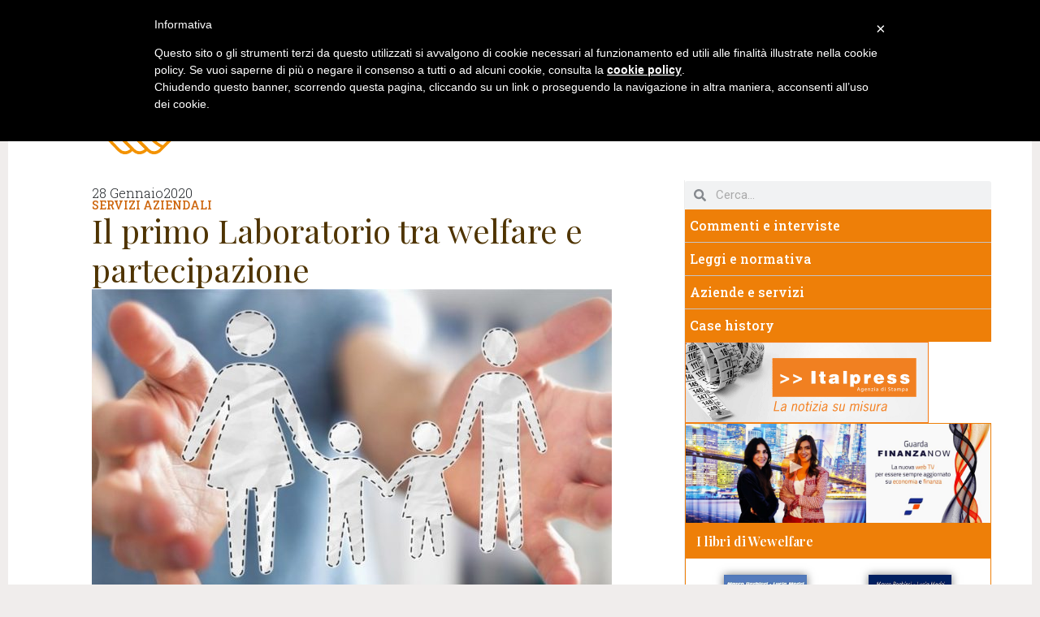

--- FILE ---
content_type: text/html; charset=UTF-8
request_url: https://wewelfare.it/servizi-aziendali/il-primo-laboratorio-tra-welfare-e-partecipazione/
body_size: 22496
content:
<!doctype html>
<html lang="it-IT">
<head>
	<meta charset="UTF-8">
	<meta name="viewport" content="width=device-width, initial-scale=1">
	<link rel="profile" href="https://gmpg.org/xfn/11">
	<meta name='robots' content='index, follow, max-image-preview:large, max-snippet:-1, max-video-preview:-1' />

	<!-- This site is optimized with the Yoast SEO plugin v23.0 - https://yoast.com/wordpress/plugins/seo/ -->
	<title>Il primo Laboratorio tra welfare e partecipazione - WeWelfare</title>
	<meta name="description" content="Nasce il primo Laboratorio di Ricerca dedicato al Welfare Aziendale e alla Partecipazione diretta dei Lavoratori all’organizzazione del Lavoronato, creato dall’Università degli Studi di Milano-Bicocca in collaborazione con Valore Welfare" />
	<link rel="canonical" href="https://wewelfare.it/servizi-aziendali/il-primo-laboratorio-tra-welfare-e-partecipazione/" />
	<meta property="og:locale" content="it_IT" />
	<meta property="og:type" content="article" />
	<meta property="og:title" content="Il primo Laboratorio tra welfare e partecipazione - WeWelfare" />
	<meta property="og:description" content="Nasce il primo Laboratorio di Ricerca dedicato al Welfare Aziendale e alla Partecipazione diretta dei Lavoratori all’organizzazione del Lavoronato, creato dall’Università degli Studi di Milano-Bicocca in collaborazione con Valore Welfare" />
	<meta property="og:url" content="https://wewelfare.it/servizi-aziendali/il-primo-laboratorio-tra-welfare-e-partecipazione/" />
	<meta property="og:site_name" content="WeWelfare" />
	<meta property="article:published_time" content="2020-01-28T08:47:10+00:00" />
	<meta property="article:modified_time" content="2020-01-30T18:40:10+00:00" />
	<meta property="og:image" content="https://wewelfare.it/wp-content/uploads/2019/01/welfare-aziendale-2-e1548955662783.jpg" />
	<meta property="og:image:width" content="640" />
	<meta property="og:image:height" content="427" />
	<meta property="og:image:type" content="image/jpeg" />
	<meta name="author" content="editore1" />
	<meta name="twitter:card" content="summary_large_image" />
	<meta name="twitter:label1" content="Scritto da" />
	<meta name="twitter:data1" content="editore1" />
	<meta name="twitter:label2" content="Tempo di lettura stimato" />
	<meta name="twitter:data2" content="4 minuti" />
	<script type="application/ld+json" class="yoast-schema-graph">{"@context":"https://schema.org","@graph":[{"@type":"WebPage","@id":"https://wewelfare.it/servizi-aziendali/il-primo-laboratorio-tra-welfare-e-partecipazione/","url":"https://wewelfare.it/servizi-aziendali/il-primo-laboratorio-tra-welfare-e-partecipazione/","name":"Il primo Laboratorio tra welfare e partecipazione - WeWelfare","isPartOf":{"@id":"https://wewelfare.it/#website"},"primaryImageOfPage":{"@id":"https://wewelfare.it/servizi-aziendali/il-primo-laboratorio-tra-welfare-e-partecipazione/#primaryimage"},"image":{"@id":"https://wewelfare.it/servizi-aziendali/il-primo-laboratorio-tra-welfare-e-partecipazione/#primaryimage"},"thumbnailUrl":"https://wewelfare.it/wp-content/uploads/2019/01/welfare-aziendale-2-e1548955662783.jpg","datePublished":"2020-01-28T08:47:10+00:00","dateModified":"2020-01-30T18:40:10+00:00","author":{"@id":"https://wewelfare.it/#/schema/person/feb4dd7efa0a301dd159fb02d38fd5e3"},"description":"Nasce il primo Laboratorio di Ricerca dedicato al Welfare Aziendale e alla Partecipazione diretta dei Lavoratori all’organizzazione del Lavoronato, creato dall’Università degli Studi di Milano-Bicocca in collaborazione con Valore Welfare","breadcrumb":{"@id":"https://wewelfare.it/servizi-aziendali/il-primo-laboratorio-tra-welfare-e-partecipazione/#breadcrumb"},"inLanguage":"it-IT","potentialAction":[{"@type":"ReadAction","target":["https://wewelfare.it/servizi-aziendali/il-primo-laboratorio-tra-welfare-e-partecipazione/"]}]},{"@type":"ImageObject","inLanguage":"it-IT","@id":"https://wewelfare.it/servizi-aziendali/il-primo-laboratorio-tra-welfare-e-partecipazione/#primaryimage","url":"https://wewelfare.it/wp-content/uploads/2019/01/welfare-aziendale-2-e1548955662783.jpg","contentUrl":"https://wewelfare.it/wp-content/uploads/2019/01/welfare-aziendale-2-e1548955662783.jpg","width":640,"height":427,"caption":"ING Italia"},{"@type":"BreadcrumbList","@id":"https://wewelfare.it/servizi-aziendali/il-primo-laboratorio-tra-welfare-e-partecipazione/#breadcrumb","itemListElement":[{"@type":"ListItem","position":1,"name":"Home","item":"https://wewelfare.it/"},{"@type":"ListItem","position":2,"name":"Il primo Laboratorio tra welfare e partecipazione"}]},{"@type":"WebSite","@id":"https://wewelfare.it/#website","url":"https://wewelfare.it/","name":"WeWelfare","description":"Informazione e Comunicazione","potentialAction":[{"@type":"SearchAction","target":{"@type":"EntryPoint","urlTemplate":"https://wewelfare.it/?s={search_term_string}"},"query-input":"required name=search_term_string"}],"inLanguage":"it-IT"},{"@type":"Person","@id":"https://wewelfare.it/#/schema/person/feb4dd7efa0a301dd159fb02d38fd5e3","name":"editore1","image":{"@type":"ImageObject","inLanguage":"it-IT","@id":"https://wewelfare.it/#/schema/person/image/","url":"https://secure.gravatar.com/avatar/efb552eaa80ee8c2355d2254d0bcdad2?s=96&d=mm&r=g","contentUrl":"https://secure.gravatar.com/avatar/efb552eaa80ee8c2355d2254d0bcdad2?s=96&d=mm&r=g","caption":"editore1"}}]}</script>
	<!-- / Yoast SEO plugin. -->


<link rel='dns-prefetch' href='//cdn.iubenda.com' />
<link rel="alternate" type="application/rss+xml" title="WeWelfare &raquo; Feed" href="https://wewelfare.it/feed/" />
<link rel="alternate" type="application/rss+xml" title="WeWelfare &raquo; Feed dei commenti" href="https://wewelfare.it/comments/feed/" />
<link rel="alternate" type="application/rss+xml" title="WeWelfare &raquo; Il primo Laboratorio tra welfare e partecipazione Feed dei commenti" href="https://wewelfare.it/servizi-aziendali/il-primo-laboratorio-tra-welfare-e-partecipazione/feed/" />
<script>
window._wpemojiSettings = {"baseUrl":"https:\/\/s.w.org\/images\/core\/emoji\/14.0.0\/72x72\/","ext":".png","svgUrl":"https:\/\/s.w.org\/images\/core\/emoji\/14.0.0\/svg\/","svgExt":".svg","source":{"concatemoji":"https:\/\/wewelfare.it\/wp-includes\/js\/wp-emoji-release.min.js?ver=6.4.7"}};
/*! This file is auto-generated */
!function(i,n){var o,s,e;function c(e){try{var t={supportTests:e,timestamp:(new Date).valueOf()};sessionStorage.setItem(o,JSON.stringify(t))}catch(e){}}function p(e,t,n){e.clearRect(0,0,e.canvas.width,e.canvas.height),e.fillText(t,0,0);var t=new Uint32Array(e.getImageData(0,0,e.canvas.width,e.canvas.height).data),r=(e.clearRect(0,0,e.canvas.width,e.canvas.height),e.fillText(n,0,0),new Uint32Array(e.getImageData(0,0,e.canvas.width,e.canvas.height).data));return t.every(function(e,t){return e===r[t]})}function u(e,t,n){switch(t){case"flag":return n(e,"\ud83c\udff3\ufe0f\u200d\u26a7\ufe0f","\ud83c\udff3\ufe0f\u200b\u26a7\ufe0f")?!1:!n(e,"\ud83c\uddfa\ud83c\uddf3","\ud83c\uddfa\u200b\ud83c\uddf3")&&!n(e,"\ud83c\udff4\udb40\udc67\udb40\udc62\udb40\udc65\udb40\udc6e\udb40\udc67\udb40\udc7f","\ud83c\udff4\u200b\udb40\udc67\u200b\udb40\udc62\u200b\udb40\udc65\u200b\udb40\udc6e\u200b\udb40\udc67\u200b\udb40\udc7f");case"emoji":return!n(e,"\ud83e\udef1\ud83c\udffb\u200d\ud83e\udef2\ud83c\udfff","\ud83e\udef1\ud83c\udffb\u200b\ud83e\udef2\ud83c\udfff")}return!1}function f(e,t,n){var r="undefined"!=typeof WorkerGlobalScope&&self instanceof WorkerGlobalScope?new OffscreenCanvas(300,150):i.createElement("canvas"),a=r.getContext("2d",{willReadFrequently:!0}),o=(a.textBaseline="top",a.font="600 32px Arial",{});return e.forEach(function(e){o[e]=t(a,e,n)}),o}function t(e){var t=i.createElement("script");t.src=e,t.defer=!0,i.head.appendChild(t)}"undefined"!=typeof Promise&&(o="wpEmojiSettingsSupports",s=["flag","emoji"],n.supports={everything:!0,everythingExceptFlag:!0},e=new Promise(function(e){i.addEventListener("DOMContentLoaded",e,{once:!0})}),new Promise(function(t){var n=function(){try{var e=JSON.parse(sessionStorage.getItem(o));if("object"==typeof e&&"number"==typeof e.timestamp&&(new Date).valueOf()<e.timestamp+604800&&"object"==typeof e.supportTests)return e.supportTests}catch(e){}return null}();if(!n){if("undefined"!=typeof Worker&&"undefined"!=typeof OffscreenCanvas&&"undefined"!=typeof URL&&URL.createObjectURL&&"undefined"!=typeof Blob)try{var e="postMessage("+f.toString()+"("+[JSON.stringify(s),u.toString(),p.toString()].join(",")+"));",r=new Blob([e],{type:"text/javascript"}),a=new Worker(URL.createObjectURL(r),{name:"wpTestEmojiSupports"});return void(a.onmessage=function(e){c(n=e.data),a.terminate(),t(n)})}catch(e){}c(n=f(s,u,p))}t(n)}).then(function(e){for(var t in e)n.supports[t]=e[t],n.supports.everything=n.supports.everything&&n.supports[t],"flag"!==t&&(n.supports.everythingExceptFlag=n.supports.everythingExceptFlag&&n.supports[t]);n.supports.everythingExceptFlag=n.supports.everythingExceptFlag&&!n.supports.flag,n.DOMReady=!1,n.readyCallback=function(){n.DOMReady=!0}}).then(function(){return e}).then(function(){var e;n.supports.everything||(n.readyCallback(),(e=n.source||{}).concatemoji?t(e.concatemoji):e.wpemoji&&e.twemoji&&(t(e.twemoji),t(e.wpemoji)))}))}((window,document),window._wpemojiSettings);
</script>
<style id='wp-emoji-styles-inline-css'>

	img.wp-smiley, img.emoji {
		display: inline !important;
		border: none !important;
		box-shadow: none !important;
		height: 1em !important;
		width: 1em !important;
		margin: 0 0.07em !important;
		vertical-align: -0.1em !important;
		background: none !important;
		padding: 0 !important;
	}
</style>
<link rel='stylesheet' id='wp-block-library-css' href='https://wewelfare.it/wp-includes/css/dist/block-library/style.min.css?ver=6.4.7' media='all' />
<style id='classic-theme-styles-inline-css'>
/*! This file is auto-generated */
.wp-block-button__link{color:#fff;background-color:#32373c;border-radius:9999px;box-shadow:none;text-decoration:none;padding:calc(.667em + 2px) calc(1.333em + 2px);font-size:1.125em}.wp-block-file__button{background:#32373c;color:#fff;text-decoration:none}
</style>
<style id='global-styles-inline-css'>
body{--wp--preset--color--black: #000000;--wp--preset--color--cyan-bluish-gray: #abb8c3;--wp--preset--color--white: #ffffff;--wp--preset--color--pale-pink: #f78da7;--wp--preset--color--vivid-red: #cf2e2e;--wp--preset--color--luminous-vivid-orange: #ff6900;--wp--preset--color--luminous-vivid-amber: #fcb900;--wp--preset--color--light-green-cyan: #7bdcb5;--wp--preset--color--vivid-green-cyan: #00d084;--wp--preset--color--pale-cyan-blue: #8ed1fc;--wp--preset--color--vivid-cyan-blue: #0693e3;--wp--preset--color--vivid-purple: #9b51e0;--wp--preset--gradient--vivid-cyan-blue-to-vivid-purple: linear-gradient(135deg,rgba(6,147,227,1) 0%,rgb(155,81,224) 100%);--wp--preset--gradient--light-green-cyan-to-vivid-green-cyan: linear-gradient(135deg,rgb(122,220,180) 0%,rgb(0,208,130) 100%);--wp--preset--gradient--luminous-vivid-amber-to-luminous-vivid-orange: linear-gradient(135deg,rgba(252,185,0,1) 0%,rgba(255,105,0,1) 100%);--wp--preset--gradient--luminous-vivid-orange-to-vivid-red: linear-gradient(135deg,rgba(255,105,0,1) 0%,rgb(207,46,46) 100%);--wp--preset--gradient--very-light-gray-to-cyan-bluish-gray: linear-gradient(135deg,rgb(238,238,238) 0%,rgb(169,184,195) 100%);--wp--preset--gradient--cool-to-warm-spectrum: linear-gradient(135deg,rgb(74,234,220) 0%,rgb(151,120,209) 20%,rgb(207,42,186) 40%,rgb(238,44,130) 60%,rgb(251,105,98) 80%,rgb(254,248,76) 100%);--wp--preset--gradient--blush-light-purple: linear-gradient(135deg,rgb(255,206,236) 0%,rgb(152,150,240) 100%);--wp--preset--gradient--blush-bordeaux: linear-gradient(135deg,rgb(254,205,165) 0%,rgb(254,45,45) 50%,rgb(107,0,62) 100%);--wp--preset--gradient--luminous-dusk: linear-gradient(135deg,rgb(255,203,112) 0%,rgb(199,81,192) 50%,rgb(65,88,208) 100%);--wp--preset--gradient--pale-ocean: linear-gradient(135deg,rgb(255,245,203) 0%,rgb(182,227,212) 50%,rgb(51,167,181) 100%);--wp--preset--gradient--electric-grass: linear-gradient(135deg,rgb(202,248,128) 0%,rgb(113,206,126) 100%);--wp--preset--gradient--midnight: linear-gradient(135deg,rgb(2,3,129) 0%,rgb(40,116,252) 100%);--wp--preset--font-size--small: 13px;--wp--preset--font-size--medium: 20px;--wp--preset--font-size--large: 36px;--wp--preset--font-size--x-large: 42px;--wp--preset--spacing--20: 0.44rem;--wp--preset--spacing--30: 0.67rem;--wp--preset--spacing--40: 1rem;--wp--preset--spacing--50: 1.5rem;--wp--preset--spacing--60: 2.25rem;--wp--preset--spacing--70: 3.38rem;--wp--preset--spacing--80: 5.06rem;--wp--preset--shadow--natural: 6px 6px 9px rgba(0, 0, 0, 0.2);--wp--preset--shadow--deep: 12px 12px 50px rgba(0, 0, 0, 0.4);--wp--preset--shadow--sharp: 6px 6px 0px rgba(0, 0, 0, 0.2);--wp--preset--shadow--outlined: 6px 6px 0px -3px rgba(255, 255, 255, 1), 6px 6px rgba(0, 0, 0, 1);--wp--preset--shadow--crisp: 6px 6px 0px rgba(0, 0, 0, 1);}:where(.is-layout-flex){gap: 0.5em;}:where(.is-layout-grid){gap: 0.5em;}body .is-layout-flow > .alignleft{float: left;margin-inline-start: 0;margin-inline-end: 2em;}body .is-layout-flow > .alignright{float: right;margin-inline-start: 2em;margin-inline-end: 0;}body .is-layout-flow > .aligncenter{margin-left: auto !important;margin-right: auto !important;}body .is-layout-constrained > .alignleft{float: left;margin-inline-start: 0;margin-inline-end: 2em;}body .is-layout-constrained > .alignright{float: right;margin-inline-start: 2em;margin-inline-end: 0;}body .is-layout-constrained > .aligncenter{margin-left: auto !important;margin-right: auto !important;}body .is-layout-constrained > :where(:not(.alignleft):not(.alignright):not(.alignfull)){max-width: var(--wp--style--global--content-size);margin-left: auto !important;margin-right: auto !important;}body .is-layout-constrained > .alignwide{max-width: var(--wp--style--global--wide-size);}body .is-layout-flex{display: flex;}body .is-layout-flex{flex-wrap: wrap;align-items: center;}body .is-layout-flex > *{margin: 0;}body .is-layout-grid{display: grid;}body .is-layout-grid > *{margin: 0;}:where(.wp-block-columns.is-layout-flex){gap: 2em;}:where(.wp-block-columns.is-layout-grid){gap: 2em;}:where(.wp-block-post-template.is-layout-flex){gap: 1.25em;}:where(.wp-block-post-template.is-layout-grid){gap: 1.25em;}.has-black-color{color: var(--wp--preset--color--black) !important;}.has-cyan-bluish-gray-color{color: var(--wp--preset--color--cyan-bluish-gray) !important;}.has-white-color{color: var(--wp--preset--color--white) !important;}.has-pale-pink-color{color: var(--wp--preset--color--pale-pink) !important;}.has-vivid-red-color{color: var(--wp--preset--color--vivid-red) !important;}.has-luminous-vivid-orange-color{color: var(--wp--preset--color--luminous-vivid-orange) !important;}.has-luminous-vivid-amber-color{color: var(--wp--preset--color--luminous-vivid-amber) !important;}.has-light-green-cyan-color{color: var(--wp--preset--color--light-green-cyan) !important;}.has-vivid-green-cyan-color{color: var(--wp--preset--color--vivid-green-cyan) !important;}.has-pale-cyan-blue-color{color: var(--wp--preset--color--pale-cyan-blue) !important;}.has-vivid-cyan-blue-color{color: var(--wp--preset--color--vivid-cyan-blue) !important;}.has-vivid-purple-color{color: var(--wp--preset--color--vivid-purple) !important;}.has-black-background-color{background-color: var(--wp--preset--color--black) !important;}.has-cyan-bluish-gray-background-color{background-color: var(--wp--preset--color--cyan-bluish-gray) !important;}.has-white-background-color{background-color: var(--wp--preset--color--white) !important;}.has-pale-pink-background-color{background-color: var(--wp--preset--color--pale-pink) !important;}.has-vivid-red-background-color{background-color: var(--wp--preset--color--vivid-red) !important;}.has-luminous-vivid-orange-background-color{background-color: var(--wp--preset--color--luminous-vivid-orange) !important;}.has-luminous-vivid-amber-background-color{background-color: var(--wp--preset--color--luminous-vivid-amber) !important;}.has-light-green-cyan-background-color{background-color: var(--wp--preset--color--light-green-cyan) !important;}.has-vivid-green-cyan-background-color{background-color: var(--wp--preset--color--vivid-green-cyan) !important;}.has-pale-cyan-blue-background-color{background-color: var(--wp--preset--color--pale-cyan-blue) !important;}.has-vivid-cyan-blue-background-color{background-color: var(--wp--preset--color--vivid-cyan-blue) !important;}.has-vivid-purple-background-color{background-color: var(--wp--preset--color--vivid-purple) !important;}.has-black-border-color{border-color: var(--wp--preset--color--black) !important;}.has-cyan-bluish-gray-border-color{border-color: var(--wp--preset--color--cyan-bluish-gray) !important;}.has-white-border-color{border-color: var(--wp--preset--color--white) !important;}.has-pale-pink-border-color{border-color: var(--wp--preset--color--pale-pink) !important;}.has-vivid-red-border-color{border-color: var(--wp--preset--color--vivid-red) !important;}.has-luminous-vivid-orange-border-color{border-color: var(--wp--preset--color--luminous-vivid-orange) !important;}.has-luminous-vivid-amber-border-color{border-color: var(--wp--preset--color--luminous-vivid-amber) !important;}.has-light-green-cyan-border-color{border-color: var(--wp--preset--color--light-green-cyan) !important;}.has-vivid-green-cyan-border-color{border-color: var(--wp--preset--color--vivid-green-cyan) !important;}.has-pale-cyan-blue-border-color{border-color: var(--wp--preset--color--pale-cyan-blue) !important;}.has-vivid-cyan-blue-border-color{border-color: var(--wp--preset--color--vivid-cyan-blue) !important;}.has-vivid-purple-border-color{border-color: var(--wp--preset--color--vivid-purple) !important;}.has-vivid-cyan-blue-to-vivid-purple-gradient-background{background: var(--wp--preset--gradient--vivid-cyan-blue-to-vivid-purple) !important;}.has-light-green-cyan-to-vivid-green-cyan-gradient-background{background: var(--wp--preset--gradient--light-green-cyan-to-vivid-green-cyan) !important;}.has-luminous-vivid-amber-to-luminous-vivid-orange-gradient-background{background: var(--wp--preset--gradient--luminous-vivid-amber-to-luminous-vivid-orange) !important;}.has-luminous-vivid-orange-to-vivid-red-gradient-background{background: var(--wp--preset--gradient--luminous-vivid-orange-to-vivid-red) !important;}.has-very-light-gray-to-cyan-bluish-gray-gradient-background{background: var(--wp--preset--gradient--very-light-gray-to-cyan-bluish-gray) !important;}.has-cool-to-warm-spectrum-gradient-background{background: var(--wp--preset--gradient--cool-to-warm-spectrum) !important;}.has-blush-light-purple-gradient-background{background: var(--wp--preset--gradient--blush-light-purple) !important;}.has-blush-bordeaux-gradient-background{background: var(--wp--preset--gradient--blush-bordeaux) !important;}.has-luminous-dusk-gradient-background{background: var(--wp--preset--gradient--luminous-dusk) !important;}.has-pale-ocean-gradient-background{background: var(--wp--preset--gradient--pale-ocean) !important;}.has-electric-grass-gradient-background{background: var(--wp--preset--gradient--electric-grass) !important;}.has-midnight-gradient-background{background: var(--wp--preset--gradient--midnight) !important;}.has-small-font-size{font-size: var(--wp--preset--font-size--small) !important;}.has-medium-font-size{font-size: var(--wp--preset--font-size--medium) !important;}.has-large-font-size{font-size: var(--wp--preset--font-size--large) !important;}.has-x-large-font-size{font-size: var(--wp--preset--font-size--x-large) !important;}
.wp-block-navigation a:where(:not(.wp-element-button)){color: inherit;}
:where(.wp-block-post-template.is-layout-flex){gap: 1.25em;}:where(.wp-block-post-template.is-layout-grid){gap: 1.25em;}
:where(.wp-block-columns.is-layout-flex){gap: 2em;}:where(.wp-block-columns.is-layout-grid){gap: 2em;}
.wp-block-pullquote{font-size: 1.5em;line-height: 1.6;}
</style>
<link rel='stylesheet' id='hello-elementor-css' href='https://wewelfare.it/wp-content/themes/hello-elementor/style.min.css?ver=3.1.0' media='all' />
<link rel='stylesheet' id='hello-elementor-theme-style-css' href='https://wewelfare.it/wp-content/themes/hello-elementor/theme.min.css?ver=3.1.0' media='all' />
<link rel='stylesheet' id='hello-elementor-header-footer-css' href='https://wewelfare.it/wp-content/themes/hello-elementor/header-footer.min.css?ver=3.1.0' media='all' />
<link rel='stylesheet' id='elementor-frontend-css' href='https://wewelfare.it/wp-content/plugins/elementor/assets/css/frontend-lite.min.css?ver=3.22.3' media='all' />
<link rel='stylesheet' id='elementor-post-9703-css' href='https://wewelfare.it/wp-content/uploads/elementor/css/post-9703.css?ver=1720696617' media='all' />
<link rel='stylesheet' id='swiper-css' href='https://wewelfare.it/wp-content/plugins/elementor/assets/lib/swiper/v8/css/swiper.min.css?ver=8.4.5' media='all' />
<link rel='stylesheet' id='elementor-pro-css' href='https://wewelfare.it/wp-content/plugins/elementor-pro/assets/css/frontend-lite.min.css?ver=3.22.1' media='all' />
<link rel='stylesheet' id='elementor-global-css' href='https://wewelfare.it/wp-content/uploads/elementor/css/global.css?ver=1720696613' media='all' />
<link rel='stylesheet' id='elementor-post-9865-css' href='https://wewelfare.it/wp-content/uploads/elementor/css/post-9865.css?ver=1720696613' media='all' />
<link rel='stylesheet' id='elementor-post-9895-css' href='https://wewelfare.it/wp-content/uploads/elementor/css/post-9895.css?ver=1724948774' media='all' />
<link rel='stylesheet' id='elementor-post-9954-css' href='https://wewelfare.it/wp-content/uploads/elementor/css/post-9954.css?ver=1720784085' media='all' />
<link rel='stylesheet' id='heateor_sss_frontend_css-css' href='https://wewelfare.it/wp-content/plugins/sassy-social-share/public/css/sassy-social-share-public.css?ver=3.3.64' media='all' />
<style id='heateor_sss_frontend_css-inline-css'>
.heateor_sss_button_instagram span.heateor_sss_svg,a.heateor_sss_instagram span.heateor_sss_svg{background:radial-gradient(circle at 30% 107%,#fdf497 0,#fdf497 5%,#fd5949 45%,#d6249f 60%,#285aeb 90%)}.heateor_sss_horizontal_sharing .heateor_sss_svg,.heateor_sss_standard_follow_icons_container .heateor_sss_svg{color:#fff;border-width:0px;border-style:solid;border-color:transparent}.heateor_sss_horizontal_sharing .heateorSssTCBackground{color:#666}.heateor_sss_horizontal_sharing span.heateor_sss_svg:hover,.heateor_sss_standard_follow_icons_container span.heateor_sss_svg:hover{border-color:transparent;}.heateor_sss_vertical_sharing span.heateor_sss_svg,.heateor_sss_floating_follow_icons_container span.heateor_sss_svg{color:#fff;border-width:0px;border-style:solid;border-color:transparent;}.heateor_sss_vertical_sharing .heateorSssTCBackground{color:#666;}.heateor_sss_vertical_sharing span.heateor_sss_svg:hover,.heateor_sss_floating_follow_icons_container span.heateor_sss_svg:hover{border-color:transparent;}@media screen and (max-width:783px) {.heateor_sss_vertical_sharing{display:none!important}}
</style>
<link rel='stylesheet' id='google-fonts-1-css' href='https://fonts.googleapis.com/css?family=Roboto%3A100%2C100italic%2C200%2C200italic%2C300%2C300italic%2C400%2C400italic%2C500%2C500italic%2C600%2C600italic%2C700%2C700italic%2C800%2C800italic%2C900%2C900italic%7CRoboto+Slab%3A100%2C100italic%2C200%2C200italic%2C300%2C300italic%2C400%2C400italic%2C500%2C500italic%2C600%2C600italic%2C700%2C700italic%2C800%2C800italic%2C900%2C900italic%7CPlayfair+Display%3A100%2C100italic%2C200%2C200italic%2C300%2C300italic%2C400%2C400italic%2C500%2C500italic%2C600%2C600italic%2C700%2C700italic%2C800%2C800italic%2C900%2C900italic&#038;display=swap&#038;ver=6.4.7' media='all' />
<link rel="preconnect" href="https://fonts.gstatic.com/" crossorigin>
<script  type="text/javascript" class=" _iub_cs_skip" id="iubenda-head-inline-scripts-0">
var _iub = _iub || [];
_iub.csConfiguration = {"lang":"it","siteId":1517716,"cookiePolicyId":65953957 };
</script>
<script  type="text/javascript" charset="UTF-8" async="" class=" _iub_cs_skip" src="//cdn.iubenda.com/cookie_solution/safemode/iubenda_cs.js?ver=3.10.6" id="iubenda-head-scripts-0-js"></script>
<script src="https://wewelfare.it/wp-includes/js/jquery/jquery.min.js?ver=3.7.1" id="jquery-core-js"></script>
<script src="https://wewelfare.it/wp-includes/js/jquery/jquery-migrate.min.js?ver=3.4.1" id="jquery-migrate-js"></script>
<link rel="https://api.w.org/" href="https://wewelfare.it/wp-json/" /><link rel="alternate" type="application/json" href="https://wewelfare.it/wp-json/wp/v2/posts/2882" /><link rel="EditURI" type="application/rsd+xml" title="RSD" href="https://wewelfare.it/xmlrpc.php?rsd" />
<meta name="generator" content="WordPress 6.4.7" />
<link rel='shortlink' href='https://wewelfare.it/?p=2882' />
<link rel="alternate" type="application/json+oembed" href="https://wewelfare.it/wp-json/oembed/1.0/embed?url=https%3A%2F%2Fwewelfare.it%2Fservizi-aziendali%2Fil-primo-laboratorio-tra-welfare-e-partecipazione%2F" />
<link rel="alternate" type="text/xml+oembed" href="https://wewelfare.it/wp-json/oembed/1.0/embed?url=https%3A%2F%2Fwewelfare.it%2Fservizi-aziendali%2Fil-primo-laboratorio-tra-welfare-e-partecipazione%2F&#038;format=xml" />
<meta name="description" content="Nasce il primo Laboratorio di Ricerca dedicato al Welfare Aziendale e alla Partecipazione diretta dei Lavoratori all’organizzazione del Lavoronato, creato dall’Università degli Studi di Milano-Bicocca in collaborazione con Valore Welfare">
<meta name="generator" content="Elementor 3.22.3; features: e_optimized_assets_loading, e_optimized_css_loading, e_font_icon_svg, additional_custom_breakpoints; settings: css_print_method-external, google_font-enabled, font_display-swap">
</head>
<body class="post-template-default single single-post postid-2882 single-format-standard elementor-default elementor-kit-9703 elementor-page-9954">


<a class="skip-link screen-reader-text" href="#content">Vai al contenuto</a>

		<div data-elementor-type="header" data-elementor-id="9865" class="elementor elementor-9865 elementor-location-header" data-elementor-post-type="elementor_library">
			<header class="elementor-element elementor-element-370d3fd5 e-con-full e-flex e-con e-parent" data-id="370d3fd5" data-element_type="container" data-settings="{&quot;background_background&quot;:&quot;classic&quot;}">
		<div class="elementor-element elementor-element-2658a5ea e-flex e-con-boxed e-con e-child" data-id="2658a5ea" data-element_type="container">
					<div class="e-con-inner">
				<div class="elementor-element elementor-element-5203544d elementor-nav-menu--stretch elementor-widget__width-auto elementor-nav-menu__text-align-center elementor-nav-menu--dropdown-tablet elementor-nav-menu--toggle elementor-nav-menu--burger elementor-widget elementor-widget-nav-menu" data-id="5203544d" data-element_type="widget" data-settings="{&quot;full_width&quot;:&quot;stretch&quot;,&quot;submenu_icon&quot;:{&quot;value&quot;:&quot;&lt;svg class=\&quot;e-font-icon-svg e-fas-angle-down\&quot; viewBox=\&quot;0 0 320 512\&quot; xmlns=\&quot;http:\/\/www.w3.org\/2000\/svg\&quot;&gt;&lt;path d=\&quot;M143 352.3L7 216.3c-9.4-9.4-9.4-24.6 0-33.9l22.6-22.6c9.4-9.4 24.6-9.4 33.9 0l96.4 96.4 96.4-96.4c9.4-9.4 24.6-9.4 33.9 0l22.6 22.6c9.4 9.4 9.4 24.6 0 33.9l-136 136c-9.2 9.4-24.4 9.4-33.8 0z\&quot;&gt;&lt;\/path&gt;&lt;\/svg&gt;&quot;,&quot;library&quot;:&quot;fa-solid&quot;},&quot;layout&quot;:&quot;horizontal&quot;,&quot;toggle&quot;:&quot;burger&quot;}" data-widget_type="nav-menu.default">
				<div class="elementor-widget-container">
			<link rel="stylesheet" href="https://wewelfare.it/wp-content/plugins/elementor-pro/assets/css/widget-nav-menu.min.css">			<nav class="elementor-nav-menu--main elementor-nav-menu__container elementor-nav-menu--layout-horizontal e--pointer-background e--animation-none">
				<ul id="menu-1-5203544d" class="elementor-nav-menu"><li class="menu-item menu-item-type-custom menu-item-object-custom menu-item-home menu-item-7"><a href="https://wewelfare.it/" class="elementor-item">Home</a></li>
<li class="menu-item menu-item-type-post_type menu-item-object-page menu-item-has-children menu-item-19"><a href="https://wewelfare.it/chi-siamo/" class="elementor-item">Chi siamo</a>
<ul class="sub-menu elementor-nav-menu--dropdown">
	<li class="menu-item menu-item-type-post_type menu-item-object-page menu-item-540"><a href="https://wewelfare.it/perche-ci-siamo/" class="elementor-sub-item">Perché ci siamo?</a></li>
	<li class="menu-item menu-item-type-post_type menu-item-object-page menu-item-539"><a href="https://wewelfare.it/che-cosa-facciamo/" class="elementor-sub-item">Che cosa facciamo?</a></li>
	<li class="menu-item menu-item-type-post_type menu-item-object-page menu-item-538"><a href="https://wewelfare.it/che-cosa-offriamo/" class="elementor-sub-item">Che cosa offriamo?</a></li>
</ul>
</li>
<li class="menu-item menu-item-type-taxonomy menu-item-object-category menu-item-20"><a href="https://wewelfare.it/category/previdenza/" class="elementor-item">Previdenza</a></li>
<li class="menu-item menu-item-type-taxonomy menu-item-object-category menu-item-22"><a href="https://wewelfare.it/category/salute-e-assistenza/" class="elementor-item">Salute e assistenza</a></li>
<li class="menu-item menu-item-type-taxonomy menu-item-object-category current-post-ancestor current-menu-parent current-post-parent menu-item-23"><a href="https://wewelfare.it/category/servizi-aziendali/" class="elementor-item">Servizi aziendali</a></li>
<li class="menu-item menu-item-type-taxonomy menu-item-object-category menu-item-21"><a href="https://wewelfare.it/category/protagonisti/" class="elementor-item">Protagonisti</a></li>
<li class="menu-item menu-item-type-taxonomy menu-item-object-category menu-item-1728"><a href="https://wewelfare.it/category/dossier/" class="elementor-item">Dossier</a></li>
<li class="menu-item menu-item-type-post_type menu-item-object-page menu-item-18"><a href="https://wewelfare.it/link/" class="elementor-item">Link</a></li>
<li class="menu-item menu-item-type-post_type menu-item-object-page menu-item-17"><a href="https://wewelfare.it/contatti/" class="elementor-item">Contatti</a></li>
</ul>			</nav>
					<div class="elementor-menu-toggle" role="button" tabindex="0" aria-label="Menu di commutazione" aria-expanded="false">
			<svg aria-hidden="true" role="presentation" class="elementor-menu-toggle__icon--open e-font-icon-svg e-eicon-menu-bar" viewBox="0 0 1000 1000" xmlns="http://www.w3.org/2000/svg"><path d="M104 333H896C929 333 958 304 958 271S929 208 896 208H104C71 208 42 237 42 271S71 333 104 333ZM104 583H896C929 583 958 554 958 521S929 458 896 458H104C71 458 42 487 42 521S71 583 104 583ZM104 833H896C929 833 958 804 958 771S929 708 896 708H104C71 708 42 737 42 771S71 833 104 833Z"></path></svg><svg aria-hidden="true" role="presentation" class="elementor-menu-toggle__icon--close e-font-icon-svg e-eicon-close" viewBox="0 0 1000 1000" xmlns="http://www.w3.org/2000/svg"><path d="M742 167L500 408 258 167C246 154 233 150 217 150 196 150 179 158 167 167 154 179 150 196 150 212 150 229 154 242 171 254L408 500 167 742C138 771 138 800 167 829 196 858 225 858 254 829L496 587 738 829C750 842 767 846 783 846 800 846 817 842 829 829 842 817 846 804 846 783 846 767 842 750 829 737L588 500 833 258C863 229 863 200 833 171 804 137 775 137 742 167Z"></path></svg>			<span class="elementor-screen-only">Menu</span>
		</div>
					<nav class="elementor-nav-menu--dropdown elementor-nav-menu__container" aria-hidden="true">
				<ul id="menu-2-5203544d" class="elementor-nav-menu"><li class="menu-item menu-item-type-custom menu-item-object-custom menu-item-home menu-item-7"><a href="https://wewelfare.it/" class="elementor-item" tabindex="-1">Home</a></li>
<li class="menu-item menu-item-type-post_type menu-item-object-page menu-item-has-children menu-item-19"><a href="https://wewelfare.it/chi-siamo/" class="elementor-item" tabindex="-1">Chi siamo</a>
<ul class="sub-menu elementor-nav-menu--dropdown">
	<li class="menu-item menu-item-type-post_type menu-item-object-page menu-item-540"><a href="https://wewelfare.it/perche-ci-siamo/" class="elementor-sub-item" tabindex="-1">Perché ci siamo?</a></li>
	<li class="menu-item menu-item-type-post_type menu-item-object-page menu-item-539"><a href="https://wewelfare.it/che-cosa-facciamo/" class="elementor-sub-item" tabindex="-1">Che cosa facciamo?</a></li>
	<li class="menu-item menu-item-type-post_type menu-item-object-page menu-item-538"><a href="https://wewelfare.it/che-cosa-offriamo/" class="elementor-sub-item" tabindex="-1">Che cosa offriamo?</a></li>
</ul>
</li>
<li class="menu-item menu-item-type-taxonomy menu-item-object-category menu-item-20"><a href="https://wewelfare.it/category/previdenza/" class="elementor-item" tabindex="-1">Previdenza</a></li>
<li class="menu-item menu-item-type-taxonomy menu-item-object-category menu-item-22"><a href="https://wewelfare.it/category/salute-e-assistenza/" class="elementor-item" tabindex="-1">Salute e assistenza</a></li>
<li class="menu-item menu-item-type-taxonomy menu-item-object-category current-post-ancestor current-menu-parent current-post-parent menu-item-23"><a href="https://wewelfare.it/category/servizi-aziendali/" class="elementor-item" tabindex="-1">Servizi aziendali</a></li>
<li class="menu-item menu-item-type-taxonomy menu-item-object-category menu-item-21"><a href="https://wewelfare.it/category/protagonisti/" class="elementor-item" tabindex="-1">Protagonisti</a></li>
<li class="menu-item menu-item-type-taxonomy menu-item-object-category menu-item-1728"><a href="https://wewelfare.it/category/dossier/" class="elementor-item" tabindex="-1">Dossier</a></li>
<li class="menu-item menu-item-type-post_type menu-item-object-page menu-item-18"><a href="https://wewelfare.it/link/" class="elementor-item" tabindex="-1">Link</a></li>
<li class="menu-item menu-item-type-post_type menu-item-object-page menu-item-17"><a href="https://wewelfare.it/contatti/" class="elementor-item" tabindex="-1">Contatti</a></li>
</ul>			</nav>
				</div>
				</div>
					</div>
				</div>
				</header>
		<div class="elementor-element elementor-element-2f6897e e-flex e-con-boxed e-con e-parent" data-id="2f6897e" data-element_type="container">
					<div class="e-con-inner">
					</div>
				</div>
				</div>
				<div data-elementor-type="single-post" data-elementor-id="9954" class="elementor elementor-9954 elementor-location-single post-2882 post type-post status-publish format-standard has-post-thumbnail hentry category-servizi-aziendali tag-welfare tag-welfare-aziendale tag-lavoro tag-valore-welfare tag-cirfood tag-universita-bicocca-di-milano" data-elementor-post-type="elementor_library">
			<div class="elementor-element elementor-element-fe40ef7 e-flex e-con-boxed e-con e-parent" data-id="fe40ef7" data-element_type="container" data-settings="{&quot;background_background&quot;:&quot;classic&quot;}">
					<div class="e-con-inner">
		<div class="elementor-element elementor-element-4a72745 e-con-full e-flex e-con e-child" data-id="4a72745" data-element_type="container" data-settings="{&quot;background_background&quot;:&quot;classic&quot;}">
				<div class="elementor-element elementor-element-a44aec2 elementor-widget elementor-widget-image" data-id="a44aec2" data-element_type="widget" data-widget_type="image.default">
				<div class="elementor-widget-container">
			<style>/*! elementor - v3.22.0 - 26-06-2024 */
.elementor-widget-image{text-align:center}.elementor-widget-image a{display:inline-block}.elementor-widget-image a img[src$=".svg"]{width:48px}.elementor-widget-image img{vertical-align:middle;display:inline-block}</style>											<a href="https://wewelfare.it">
							<img fetchpriority="high" width="800" height="243" src="https://wewelfare.it/wp-content/uploads/2024/02/svg-incollato-313597x95-1.svg" class="attachment-large size-large wp-image-9716" alt="" />								</a>
													</div>
				</div>
				</div>
		<div class="elementor-element elementor-element-91d175a e-flex e-con-boxed e-con e-child" data-id="91d175a" data-element_type="container" data-settings="{&quot;background_background&quot;:&quot;classic&quot;}">
					<div class="e-con-inner">
		<div class="elementor-element elementor-element-2fd35b5 e-con-full e-flex e-con e-child" data-id="2fd35b5" data-element_type="container">
		<div class="elementor-element elementor-element-281c2f2 e-flex e-con-boxed e-con e-child" data-id="281c2f2" data-element_type="container">
					<div class="e-con-inner">
		<div class="elementor-element elementor-element-72eca32 e-flex e-con-boxed e-con e-child" data-id="72eca32" data-element_type="container">
					<div class="e-con-inner">
				<div class="elementor-element elementor-element-69e1282 elementor-widget elementor-widget-heading" data-id="69e1282" data-element_type="widget" data-widget_type="heading.default">
				<div class="elementor-widget-container">
			<style>/*! elementor - v3.22.0 - 26-06-2024 */
.elementor-heading-title{padding:0;margin:0;line-height:1}.elementor-widget-heading .elementor-heading-title[class*=elementor-size-]>a{color:inherit;font-size:inherit;line-height:inherit}.elementor-widget-heading .elementor-heading-title.elementor-size-small{font-size:15px}.elementor-widget-heading .elementor-heading-title.elementor-size-medium{font-size:19px}.elementor-widget-heading .elementor-heading-title.elementor-size-large{font-size:29px}.elementor-widget-heading .elementor-heading-title.elementor-size-xl{font-size:39px}.elementor-widget-heading .elementor-heading-title.elementor-size-xxl{font-size:59px}</style><h2 class="elementor-heading-title elementor-size-default">28 Gennaio2020</h2>		</div>
				</div>
				<div class="elementor-element elementor-element-d0a9f89 elementor-widget elementor-widget-heading" data-id="d0a9f89" data-element_type="widget" data-widget_type="heading.default">
				<div class="elementor-widget-container">
			<h2 class="elementor-heading-title elementor-size-default"><a href="https://wewelfare.it/category/servizi-aziendali/" rel="tag">Servizi aziendali</a></h2>		</div>
				</div>
				<div class="elementor-element elementor-element-2f53d71 elementor-widget elementor-widget-theme-post-title elementor-page-title elementor-widget-heading" data-id="2f53d71" data-element_type="widget" data-widget_type="theme-post-title.default">
				<div class="elementor-widget-container">
			<h1 class="elementor-heading-title elementor-size-default">Il primo Laboratorio tra welfare e partecipazione</h1>		</div>
				</div>
				<div class="elementor-element elementor-element-f48ff01 elementor-widget elementor-widget-theme-post-featured-image elementor-widget-image" data-id="f48ff01" data-element_type="widget" data-widget_type="theme-post-featured-image.default">
				<div class="elementor-widget-container">
													<img width="640" height="427" src="https://wewelfare.it/wp-content/uploads/2019/01/welfare-aziendale-2-e1548955662783.jpg" class="attachment-large size-large wp-image-706" alt="ING Italia" srcset="https://wewelfare.it/wp-content/uploads/2019/01/welfare-aziendale-2-e1548955662783.jpg 640w, https://wewelfare.it/wp-content/uploads/2019/01/welfare-aziendale-2-e1548955662783-300x200.jpg 300w" sizes="(max-width: 640px) 100vw, 640px" />													</div>
				</div>
				<div class="elementor-element elementor-element-a7b9c5a elementor-widget elementor-widget-theme-post-content" data-id="a7b9c5a" data-element_type="widget" data-widget_type="theme-post-content.default">
				<div class="elementor-widget-container">
			<div class='heateorSssClear'></div><div  class='heateor_sss_sharing_container heateor_sss_horizontal_sharing' data-heateor-sss-href='https://wewelfare.it/servizi-aziendali/il-primo-laboratorio-tra-welfare-e-partecipazione/'><div class='heateor_sss_sharing_title' style="font-weight:bold" ></div><div class="heateor_sss_sharing_ul"><a aria-label="Facebook" class="heateor_sss_facebook" href="https://www.facebook.com/sharer/sharer.php?u=https%3A%2F%2Fwewelfare.it%2Fservizi-aziendali%2Fil-primo-laboratorio-tra-welfare-e-partecipazione%2F" title="Facebook" rel="nofollow noopener" target="_blank" style="font-size:32px!important;box-shadow:none;display:inline-block;vertical-align:middle"><span class="heateor_sss_svg" style="background-color:#0765FE;width:35px;height:35px;border-radius:999px;display:inline-block;opacity:1;float:left;font-size:32px;box-shadow:none;display:inline-block;font-size:16px;padding:0 4px;vertical-align:middle;background-repeat:repeat;overflow:hidden;padding:0;cursor:pointer;box-sizing:content-box"><svg style="display:block;border-radius:999px;" focusable="false" aria-hidden="true" xmlns="http://www.w3.org/2000/svg" width="100%" height="100%" viewBox="0 0 32 32"><path fill="#fff" d="M28 16c0-6.627-5.373-12-12-12S4 9.373 4 16c0 5.628 3.875 10.35 9.101 11.647v-7.98h-2.474V16H13.1v-1.58c0-4.085 1.849-5.978 5.859-5.978.76 0 2.072.15 2.608.298v3.325c-.283-.03-.775-.045-1.386-.045-1.967 0-2.728.745-2.728 2.683V16h3.92l-.673 3.667h-3.247v8.245C23.395 27.195 28 22.135 28 16Z"></path></svg></span></a><a aria-label="Twitter" class="heateor_sss_button_twitter" href="http://twitter.com/intent/tweet?text=Il%20primo%20Laboratorio%20tra%20welfare%20e%20partecipazione&url=https%3A%2F%2Fwewelfare.it%2Fservizi-aziendali%2Fil-primo-laboratorio-tra-welfare-e-partecipazione%2F" title="Twitter" rel="nofollow noopener" target="_blank" style="font-size:32px!important;box-shadow:none;display:inline-block;vertical-align:middle"><span class="heateor_sss_svg heateor_sss_s__default heateor_sss_s_twitter" style="background-color:#55acee;width:35px;height:35px;border-radius:999px;display:inline-block;opacity:1;float:left;font-size:32px;box-shadow:none;display:inline-block;font-size:16px;padding:0 4px;vertical-align:middle;background-repeat:repeat;overflow:hidden;padding:0;cursor:pointer;box-sizing:content-box"><svg style="display:block;border-radius:999px;" focusable="false" aria-hidden="true" xmlns="http://www.w3.org/2000/svg" width="100%" height="100%" viewBox="-4 -4 39 39"><path d="M28 8.557a9.913 9.913 0 0 1-2.828.775 4.93 4.93 0 0 0 2.166-2.725 9.738 9.738 0 0 1-3.13 1.194 4.92 4.92 0 0 0-3.593-1.55 4.924 4.924 0 0 0-4.794 6.049c-4.09-.21-7.72-2.17-10.15-5.15a4.942 4.942 0 0 0-.665 2.477c0 1.71.87 3.214 2.19 4.1a4.968 4.968 0 0 1-2.23-.616v.06c0 2.39 1.7 4.38 3.952 4.83-.414.115-.85.174-1.297.174-.318 0-.626-.03-.928-.086a4.935 4.935 0 0 0 4.6 3.42 9.893 9.893 0 0 1-6.114 2.107c-.398 0-.79-.023-1.175-.068a13.953 13.953 0 0 0 7.55 2.213c9.056 0 14.01-7.507 14.01-14.013 0-.213-.005-.426-.015-.637.96-.695 1.795-1.56 2.455-2.55z" fill="#fff"></path></svg></span></a><a aria-label="Linkedin" class="heateor_sss_button_linkedin" href="https://www.linkedin.com/sharing/share-offsite/?url=https%3A%2F%2Fwewelfare.it%2Fservizi-aziendali%2Fil-primo-laboratorio-tra-welfare-e-partecipazione%2F" title="Linkedin" rel="nofollow noopener" target="_blank" style="font-size:32px!important;box-shadow:none;display:inline-block;vertical-align:middle"><span class="heateor_sss_svg heateor_sss_s__default heateor_sss_s_linkedin" style="background-color:#0077b5;width:35px;height:35px;border-radius:999px;display:inline-block;opacity:1;float:left;font-size:32px;box-shadow:none;display:inline-block;font-size:16px;padding:0 4px;vertical-align:middle;background-repeat:repeat;overflow:hidden;padding:0;cursor:pointer;box-sizing:content-box"><svg style="display:block;border-radius:999px;" focusable="false" aria-hidden="true" xmlns="http://www.w3.org/2000/svg" width="100%" height="100%" viewBox="0 0 32 32"><path d="M6.227 12.61h4.19v13.48h-4.19V12.61zm2.095-6.7a2.43 2.43 0 0 1 0 4.86c-1.344 0-2.428-1.09-2.428-2.43s1.084-2.43 2.428-2.43m4.72 6.7h4.02v1.84h.058c.56-1.058 1.927-2.176 3.965-2.176 4.238 0 5.02 2.792 5.02 6.42v7.395h-4.183v-6.56c0-1.564-.03-3.574-2.178-3.574-2.18 0-2.514 1.7-2.514 3.46v6.668h-4.187V12.61z" fill="#fff"></path></svg></span></a><a aria-label="Whatsapp" class="heateor_sss_whatsapp" href="https://api.whatsapp.com/send?text=Il%20primo%20Laboratorio%20tra%20welfare%20e%20partecipazione%20https%3A%2F%2Fwewelfare.it%2Fservizi-aziendali%2Fil-primo-laboratorio-tra-welfare-e-partecipazione%2F" title="Whatsapp" rel="nofollow noopener" target="_blank" style="font-size:32px!important;box-shadow:none;display:inline-block;vertical-align:middle"><span class="heateor_sss_svg" style="background-color:#55eb4c;width:35px;height:35px;border-radius:999px;display:inline-block;opacity:1;float:left;font-size:32px;box-shadow:none;display:inline-block;font-size:16px;padding:0 4px;vertical-align:middle;background-repeat:repeat;overflow:hidden;padding:0;cursor:pointer;box-sizing:content-box"><svg style="display:block;border-radius:999px;" focusable="false" aria-hidden="true" xmlns="http://www.w3.org/2000/svg" width="100%" height="100%" viewBox="-6 -5 40 40"><path class="heateor_sss_svg_stroke heateor_sss_no_fill" stroke="#fff" stroke-width="2" fill="none" d="M 11.579798566743314 24.396926207859085 A 10 10 0 1 0 6.808479557110079 20.73576436351046"></path><path d="M 7 19 l -1 6 l 6 -1" class="heateor_sss_no_fill heateor_sss_svg_stroke" stroke="#fff" stroke-width="2" fill="none"></path><path d="M 10 10 q -1 8 8 11 c 5 -1 0 -6 -1 -3 q -4 -3 -5 -5 c 4 -2 -1 -5 -1 -4" fill="#fff"></path></svg></span></a><a aria-label="Gmail" class="heateor_sss_button_google_gmail" href="https://mail.google.com/mail/?ui=2&view=cm&fs=1&tf=1&su=Il%20primo%20Laboratorio%20tra%20welfare%20e%20partecipazione&body=Link:https%3A%2F%2Fwewelfare.it%2Fservizi-aziendali%2Fil-primo-laboratorio-tra-welfare-e-partecipazione%2F" title="Google Gmail" rel="nofollow noopener" target="_blank" style="font-size:32px!important;box-shadow:none;display:inline-block;vertical-align:middle"><span class="heateor_sss_svg heateor_sss_s__default heateor_sss_s_Google_Gmail" style="background-color:#e5e5e5;width:35px;height:35px;border-radius:999px;display:inline-block;opacity:1;float:left;font-size:32px;box-shadow:none;display:inline-block;font-size:16px;padding:0 4px;vertical-align:middle;background-repeat:repeat;overflow:hidden;padding:0;cursor:pointer;box-sizing:content-box"><svg style="display:block;border-radius:999px;" focusable="false" aria-hidden="true" xmlns="http://www.w3.org/2000/svg" width="100%" height="100%" viewBox="0 0 32 32"><path fill="#fff" d="M2.902 6.223h26.195v19.554H2.902z"></path><path fill="#E14C41" class="heateor_sss_no_fill" d="M2.902 25.777h26.195V6.223H2.902v19.554zm22.44-4.007v3.806H6.955v-3.6h.032l.093-.034 6.9-5.558 2.09 1.77 1.854-1.63 7.42 5.246zm0-.672l-7.027-4.917 7.028-6.09V21.1zm-1.17-14.67l-.947.905c-2.356 2.284-4.693 4.75-7.17 6.876l-.078.06L8.062 6.39l16.11.033zm-10.597 9.61l-6.62 5.294.016-10.914 6.607 5.62"></path></svg></span></a><a aria-label="Telegram" class="heateor_sss_button_telegram" href="https://telegram.me/share/url?url=https%3A%2F%2Fwewelfare.it%2Fservizi-aziendali%2Fil-primo-laboratorio-tra-welfare-e-partecipazione%2F&text=Il%20primo%20Laboratorio%20tra%20welfare%20e%20partecipazione" title="Telegram" rel="nofollow noopener" target="_blank" style="font-size:32px!important;box-shadow:none;display:inline-block;vertical-align:middle"><span class="heateor_sss_svg heateor_sss_s__default heateor_sss_s_telegram" style="background-color:#3da5f1;width:35px;height:35px;border-radius:999px;display:inline-block;opacity:1;float:left;font-size:32px;box-shadow:none;display:inline-block;font-size:16px;padding:0 4px;vertical-align:middle;background-repeat:repeat;overflow:hidden;padding:0;cursor:pointer;box-sizing:content-box"><svg style="display:block;border-radius:999px;" focusable="false" aria-hidden="true" xmlns="http://www.w3.org/2000/svg" width="100%" height="100%" viewBox="0 0 32 32"><path fill="#fff" d="M25.515 6.896L6.027 14.41c-1.33.534-1.322 1.276-.243 1.606l5 1.56 1.72 5.66c.226.625.115.873.77.873.506 0 .73-.235 1.012-.51l2.43-2.363 5.056 3.734c.93.514 1.602.25 1.834-.863l3.32-15.638c.338-1.363-.52-1.98-1.41-1.577z"></path></svg></span></a><a aria-label="Skype" class="heateor_sss_button_skype" href="https://web.skype.com/share?url=https%3A%2F%2Fwewelfare.it%2Fservizi-aziendali%2Fil-primo-laboratorio-tra-welfare-e-partecipazione%2F" title="Skype" rel="nofollow noopener" target="_blank" style="font-size:32px!important;box-shadow:none;display:inline-block;vertical-align:middle"><span class="heateor_sss_svg heateor_sss_s__default heateor_sss_s_skype" style="background-color:#00aff0;width:35px;height:35px;border-radius:999px;display:inline-block;opacity:1;float:left;font-size:32px;box-shadow:none;display:inline-block;font-size:16px;padding:0 4px;vertical-align:middle;background-repeat:repeat;overflow:hidden;padding:0;cursor:pointer;box-sizing:content-box"><svg style="display:block;border-radius:999px;" focusable="false" aria-hidden="true" xmlns="http://www.w3.org/2000/svg" width="100%" height="100%" viewBox="0 0 32 32"><path fill="#fff" d="M27.15 18c-.007.04-.012.084-.02.126l-.04-.24.06.113c.124-.678.19-1.37.19-2.06 0-1.53-.3-3.013-.892-4.41a11.273 11.273 0 0 0-2.43-3.602 11.288 11.288 0 0 0-8.012-3.32c-.72 0-1.443.068-2.146.203h-.005c.04.023.08.04.118.063l-.238-.037c.04-.01.08-.018.12-.026a6.717 6.717 0 0 0-3.146-.787 6.67 6.67 0 0 0-4.748 1.965A6.7 6.7 0 0 0 4 10.738c0 1.14.293 2.262.844 3.253.007-.04.012-.08.02-.12l.04.238-.06-.114c-.112.643-.17 1.3-.17 1.954a11.285 11.285 0 0 0 3.32 8.012c1.04 1.04 2.25 1.86 3.602 2.43 1.397.592 2.882.89 4.412.89.666 0 1.334-.06 1.985-.175-.038-.02-.077-.04-.116-.063l.242.04c-.046.01-.088.015-.13.02a6.68 6.68 0 0 0 3.3.87 6.661 6.661 0 0 0 4.743-1.963A6.666 6.666 0 0 0 28 21.26c0-1.145-.295-2.27-.85-3.264zm-11.098 4.885c-4.027 0-5.828-1.98-5.828-3.463 0-.76.562-1.294 1.336-1.294 1.723 0 1.277 2.474 4.49 2.474 1.647 0 2.556-.893 2.556-1.808 0-.55-.27-1.16-1.355-1.426l-3.58-.895c-2.88-.723-3.405-2.282-3.405-3.748 0-3.043 2.865-4.186 5.556-4.186 2.478 0 5.4 1.37 5.4 3.192 0 .783-.677 1.237-1.45 1.237-1.472 0-1.2-2.035-4.163-2.035-1.47 0-2.285.666-2.285 1.618 0 .95 1.16 1.254 2.17 1.484l2.65.587c2.905.647 3.64 2.342 3.64 3.94 0 2.47-1.895 4.318-5.726 4.318z"></path></svg></span></a></div><div class="heateorSssClear"></div></div><div class='heateorSssClear'></div><p><strong><em>Nasce il primo Laboratorio di Ricerca dedicato al Welfare Aziendale e alla Partecipazione diretta dei Lavoratori all’organizzazione del Lavoronato, creato dall’Università degli Studi di Milano-Bicocca in collaborazione con Valore Welfare</em></strong></p>
<p>Il Laboratorio di Ricerca <b>Welfare Aziendale &amp; Partecipazione Organizzativa</b> &#8211; in fase di costruzione e nato sotto la direzione e il coordinamento del <strong>Prof. Dario Cavenago e del Prof. Mattia Martini dell’Università degli Studi di Milano-Bicocca</strong> e in collaborazione con<strong> VALORE WELFARE</strong>, società controllata da <strong>CIRFOOD</strong> specializzata nella consulenza per la costruzione e l’implementazione di Piani di Welfare Aziendale &#8211; rappresenta l’ideale continuazione di un precedente Laboratorio <a href="https://maunimib.unimib.it/osservatori/wbr-lab/">WBR-Welfare Benefit Return</a> che ha permesso di sviluppare una metodologia per la misurazione dei “ritorni” di valore economico derivanti dai Piani di Welfare Aziendale.</p>
<p>Il Laboratorio &#8211; al quale parteciperanno una decina di importanti aziende, le cui adesioni sono in fase di definizione, e che si avvarrà della collaborazione di OCSEL (l’Osservatorio sulla Contrattazione di Secondo Livello di CISL nazionale) &#8211; si prefigge l’obiettivo di porre, per la prima volta, in diretta relazione due prassi attualmente in forte sviluppo (il Welfare Aziendale e la Partecipazione Organizzativa dei Lavoratori) che le trasformazioni del Lavoro e della produzione hanno ormai imposto quali vere e proprie “leve” gestionali delle Relazioni Industriali e della complessiva strategia delle imprese più competitive e all’avanguardia.</p>
<p>Alle attività del Laboratorio parteciperanno 10 aziende e il processo di raccolta dei dati coinvolgerà i referenti HR e un campione significativo dei dipendenti di ciascuna impresa e si concentrerà principalmente su:</p>
<ul>
<li>modello organizzativo</li>
<li>forme di partecipazione diretta dei dipendenti</li>
<li>caratteristiche del Piano di Welfare Aziendale</li>
<li>performance organizzative.</li>
</ul>
<p>“Con questo obiettivo” &#8211; ha precisato il Prof. Mattia Martini in occasione della presentazione del progetto &#8211; “riteniamo sia possibile identificare delle best practice relative alla realizzazione di programmi di Welfare Aziendale e l’attivazione di processi di Partecipazione Organizzativa dei Lavoratori in grado di generare positivi ritorni economici ed organizzativi che possano giustificare gli investimenti associati alle pratiche gestionali più coerenti con le trasformazioni in atto”.</p>
<p>L&#8217; <strong>OCSEL</strong> &#8211; Osservatorio sulla Contrattazione di Secondo Livello – sarà uno strumento utile non solo per il censimento delle prassi attive nelle aziende, ma metterà anche a disposizione la sua pluriennale esperienza di monitoraggio maturata proprio in relazione ai due “istituti” oggetto dei lavori del Laboratorio.</p>
<p>“Dal nostro angolo visuale &#8211; ha precisato <strong>Luigi Sbarra, Segretario Generale aggiunto di CISL e Responsabile OCSEL</strong> &#8211; sappiamo molto sulla reale diffusione nei contesti produttivi delle prassi di Welfare Aziendale e di Partecipazione Organizzativa e riteniamo che la collaborazione ai lavori del Laboratorio possa essere un’importante occasione di confronto e di approfondimento di questi due aspetti dell’attuale strutturazione delle relazioni aziendali. Una loro più solida conoscenza non potrà che rafforzare anche la dialettica contrattuale che sempre più spesso s’incarica di introdurre nelle imprese queste forme, sempre più necessarie, di rafforzamento del legame tra le aziende e le persone che ogni giorno vi lavorano”.</p>
<p>Tra le aziende che parteciperanno ai lavori del Laboratorio c’è anche CIRFOOD (<a href="https://wewelfare.it/servizi-aziendali/cirfood-acquisisce-valore-welfare-e-crescono-i-servizi-di-benessere-collettivo/">che ha recentemente rilevato l’advisor specializzato VALORE WELFARE</a>). “CIRFOOD è un’impresa di ristorazione organizzata che può contare su un solido know-how frutto di oltre 40 anni di storia, da sempre incentrato sulla valorizzazione delle persone e del loro benessere, fuori e dentro il luogo di lavoro &#8211; ha spiegato <strong>Alessio Bordone, Sales Executive Director di CIRFOOD</strong> &#8211; “inoltre, la nostra matrice cooperativa ci pone nelle condizioni di poter fornire al Laboratorio un apporto esperienziale specifico in tema di partecipazione dei lavoratori. È per questo che sosteniamo questa attività di ricerca alla quale si associa il desiderio di poter avere un proficuo scambio di esperienze con le altre imprese che vi prenderanno parte”.</p>
<p>“Welfare Aziendale e Partecipazione Organizzativa hanno numerosi punti di contatto, ideali e pratici” &#8211; ha sottolineato <strong>Giovanni Scansani, co-fondatore di VALORE WELFARE</strong> &#8211; “e grazie alla collaborazione delle aziende che animeranno il Laboratorio siamo convinti che tanto l’una quanto l’altra prassi possano uscirne maggiormente rafforzate in termini non solo concettuali, ma anche operativi, traducendo le conclusioni che raggiugerà il Laboratorio in concreti avanzamenti che le imprese partecipanti potranno adottare al proprio interno”.</p>
<p>“Il Welfare Aziendale, per essere efficace e realmente in grado di raggiungere le sue finalità &#8211; <strong>conclude Antonio Manzoni, co-fondatore di VALORE WELFARE</strong> &#8211; presuppone sempre il coinvolgimento dei lavoratori ed è quindi, di per sé, una prassi partecipativa. Laddove però la cultura delle imprese sia già caratterizzata dall’attivazione di strumenti di partecipazione diretta dei lavoratori il programma di Welfare Aziendale potrà risultare ancora più robusto ed identificare questi reciproci sostegni e quali variabili vadano considerate è appunto il compito del Laboratorio”.</p>
		</div>
				</div>
		<div class="elementor-element elementor-element-13e4311 e-con-full e-flex e-con e-child" data-id="13e4311" data-element_type="container">
		<div class="elementor-element elementor-element-4c4c4ef e-con-full e-flex e-con e-child" data-id="4c4c4ef" data-element_type="container">
				<div class="elementor-element elementor-element-45436bf elementor-widget elementor-widget-heading" data-id="45436bf" data-element_type="widget" data-widget_type="heading.default">
				<div class="elementor-widget-container">
			<h2 class="elementor-heading-title elementor-size-default">TAG:</h2>		</div>
				</div>
				</div>
		<div class="elementor-element elementor-element-6b42981 e-con-full e-flex e-con e-child" data-id="6b42981" data-element_type="container">
				<div class="elementor-element elementor-element-66ed26f elementor-widget elementor-widget-heading" data-id="66ed26f" data-element_type="widget" data-widget_type="heading.default">
				<div class="elementor-widget-container">
			<h2 class="elementor-heading-title elementor-size-default"><a href="https://wewelfare.it/tag/welfare/" rel="tag">welfare</a>, <a href="https://wewelfare.it/tag/welfare-aziendale/" rel="tag">welfare aziendale</a>, <a href="https://wewelfare.it/tag/lavoro/" rel="tag">lavoro</a>, <a href="https://wewelfare.it/tag/valore-welfare/" rel="tag">valore welfare</a>, <a href="https://wewelfare.it/tag/cirfood/" rel="tag">cirfood</a>, <a href="https://wewelfare.it/tag/universita-bicocca-di-milano/" rel="tag">università bicocca di Milano</a></h2>		</div>
				</div>
				</div>
				</div>
					</div>
				</div>
					</div>
				</div>
				</div>
		<div class="elementor-element elementor-element-c8edd4b e-con-full e-flex e-con e-child" data-id="c8edd4b" data-element_type="container">
				</div>
		<div class="elementor-element elementor-element-bec5462 e-con-full e-flex e-con e-child" data-id="bec5462" data-element_type="container">
				<div class="elementor-element elementor-element-54bd3a8 elementor-search-form--skin-minimal elementor-widget elementor-widget-search-form" data-id="54bd3a8" data-element_type="widget" data-settings="{&quot;skin&quot;:&quot;minimal&quot;}" data-widget_type="search-form.default">
				<div class="elementor-widget-container">
			<link rel="stylesheet" href="https://wewelfare.it/wp-content/plugins/elementor-pro/assets/css/widget-theme-elements.min.css">		<search role="search">
			<form class="elementor-search-form" action="https://wewelfare.it" method="get">
												<div class="elementor-search-form__container">
					<label class="elementor-screen-only" for="elementor-search-form-54bd3a8">Cerca</label>

											<div class="elementor-search-form__icon">
							<div class="e-font-icon-svg-container"><svg aria-hidden="true" class="e-font-icon-svg e-fas-search" viewBox="0 0 512 512" xmlns="http://www.w3.org/2000/svg"><path d="M505 442.7L405.3 343c-4.5-4.5-10.6-7-17-7H372c27.6-35.3 44-79.7 44-128C416 93.1 322.9 0 208 0S0 93.1 0 208s93.1 208 208 208c48.3 0 92.7-16.4 128-44v16.3c0 6.4 2.5 12.5 7 17l99.7 99.7c9.4 9.4 24.6 9.4 33.9 0l28.3-28.3c9.4-9.4 9.4-24.6.1-34zM208 336c-70.7 0-128-57.2-128-128 0-70.7 57.2-128 128-128 70.7 0 128 57.2 128 128 0 70.7-57.2 128-128 128z"></path></svg></div>							<span class="elementor-screen-only">Cerca</span>
						</div>
					
					<input id="elementor-search-form-54bd3a8" placeholder="Cerca..." class="elementor-search-form__input" type="search" name="s" value="">
					
					
									</div>
			</form>
		</search>
				</div>
				</div>
		<div class="elementor-element elementor-element-d3632d5 e-flex e-con-boxed e-con e-child" data-id="d3632d5" data-element_type="container" data-settings="{&quot;background_background&quot;:&quot;classic&quot;}">
					<div class="e-con-inner">
				<div class="elementor-element elementor-element-361c004 elementor-widget elementor-widget-heading" data-id="361c004" data-element_type="widget" data-widget_type="heading.default">
				<div class="elementor-widget-container">
			<h2 class="elementor-heading-title elementor-size-default"><a href="/category/sidebar/commenti-e-interviste/">Commenti e interviste</a></h2>		</div>
				</div>
				<div class="elementor-element elementor-element-1e4307f elementor-widget elementor-widget-heading" data-id="1e4307f" data-element_type="widget" data-widget_type="heading.default">
				<div class="elementor-widget-container">
			<h2 class="elementor-heading-title elementor-size-default"><a href="/category/sidebar/leggi-e-normativa/">Leggi e normativa</a></h2>		</div>
				</div>
				<div class="elementor-element elementor-element-d82c37e elementor-widget elementor-widget-heading" data-id="d82c37e" data-element_type="widget" data-widget_type="heading.default">
				<div class="elementor-widget-container">
			<h2 class="elementor-heading-title elementor-size-default"><a href="/category/sidebar/aziende-e-servizi/">Aziende e servizi</a></h2>		</div>
				</div>
				<div class="elementor-element elementor-element-c2d72c0 elementor-widget elementor-widget-heading" data-id="c2d72c0" data-element_type="widget" data-widget_type="heading.default">
				<div class="elementor-widget-container">
			<h2 class="elementor-heading-title elementor-size-default"><a href="/category/sidebar/case-history/">Case history</a></h2>		</div>
				</div>
					</div>
				</div>
		<div class="elementor-element elementor-element-7cedbe8 e-flex e-con-boxed e-con e-child" data-id="7cedbe8" data-element_type="container">
					<div class="e-con-inner">
				<div class="elementor-element elementor-element-91167e8 elementor-widget elementor-widget-image" data-id="91167e8" data-element_type="widget" data-widget_type="image.default">
				<div class="elementor-widget-container">
														<a href="https://www.italpress.com/" target="_blank" rel="nofollow">
							<img width="300" height="100" src="https://wewelfare.it/wp-content/uploads/2019/11/300x100-din-ITA-1.gif" class="attachment-large size-large wp-image-2538" alt="" />								</a>
													</div>
				</div>
				<div class="elementor-element elementor-element-57badba elementor-widget elementor-widget-image" data-id="57badba" data-element_type="widget" data-widget_type="image.default">
				<div class="elementor-widget-container">
														<a href="https://www.finanzanow.com/" target="_blank">
							<img loading="lazy" width="800" height="261" src="https://wewelfare.it/wp-content/uploads/2024/02/banner3-1024x334.jpg" class="attachment-large size-large wp-image-10337" alt="Finanza now" srcset="https://wewelfare.it/wp-content/uploads/2024/02/banner3-1024x334.jpg 1024w, https://wewelfare.it/wp-content/uploads/2024/02/banner3-300x98.jpg 300w, https://wewelfare.it/wp-content/uploads/2024/02/banner3-768x250.jpg 768w, https://wewelfare.it/wp-content/uploads/2024/02/banner3-1536x500.jpg 1536w, https://wewelfare.it/wp-content/uploads/2024/02/banner3-2048x667.jpg 2048w" sizes="(max-width: 800px) 100vw, 800px" />								</a>
													</div>
				</div>
					</div>
				</div>
				<div class="elementor-element elementor-element-4d329ed elementor-widget elementor-widget-template" data-id="4d329ed" data-element_type="widget" data-widget_type="template.default">
				<div class="elementor-widget-container">
					<div class="elementor-template">
					<div data-elementor-type="container" data-elementor-id="10040" class="elementor elementor-10040" data-elementor-post-type="elementor_library">
				<div class="elementor-element elementor-element-66c5e6c7 e-con-full e-flex e-con e-child" data-id="66c5e6c7" data-element_type="container">
		<div class="elementor-element elementor-element-1122f3e3 e-con-full e-flex e-con e-child" data-id="1122f3e3" data-element_type="container" data-settings="{&quot;background_background&quot;:&quot;classic&quot;}">
				<div class="elementor-element elementor-element-290995ec elementor-widget elementor-widget-heading" data-id="290995ec" data-element_type="widget" data-widget_type="heading.default">
				<div class="elementor-widget-container">
			<h2 class="elementor-heading-title elementor-size-default">I libri di Wewelfare</h2>		</div>
				</div>
				</div>
		<div class="elementor-element elementor-element-6f7aa77b e-con-full e-flex e-con e-child" data-id="6f7aa77b" data-element_type="container">
		<div class="elementor-element elementor-element-4e84dda e-con-full e-flex e-con e-child" data-id="4e84dda" data-element_type="container">
				<div class="elementor-element elementor-element-1c085a20 elementor-widget elementor-widget-image" data-id="1c085a20" data-element_type="widget" data-widget_type="image.default">
				<div class="elementor-widget-container">
													<img loading="lazy" width="296" height="445" src="https://wewelfare.it/wp-content/uploads/2024/02/bp.jpg" class="attachment-large size-large wp-image-9699" alt="" srcset="https://wewelfare.it/wp-content/uploads/2024/02/bp.jpg 296w, https://wewelfare.it/wp-content/uploads/2024/02/bp-200x300.jpg 200w" sizes="(max-width: 296px) 100vw, 296px" />													</div>
				</div>
		<div class="elementor-element elementor-element-585a3ed e-flex e-con-boxed e-con e-child" data-id="585a3ed" data-element_type="container">
					<div class="e-con-inner">
				<div class="elementor-element elementor-element-d802ab1 elementor-widget elementor-widget-heading" data-id="d802ab1" data-element_type="widget" data-widget_type="heading.default">
				<div class="elementor-widget-container">
			<h2 class="elementor-heading-title elementor-size-default">Il benessere psicologico</h2>		</div>
				</div>
		<div class="elementor-element elementor-element-6f51b18 e-con-full e-flex e-con e-child" data-id="6f51b18" data-element_type="container">
				<div class="elementor-element elementor-element-14d1e729 elementor-widget elementor-widget-heading" data-id="14d1e729" data-element_type="widget" data-widget_type="heading.default">
				<div class="elementor-widget-container">
			<h2 class="elementor-heading-title elementor-size-default"><a href="https://www.amazon.it/Benessere-Psicologico-Obiettivo-diffondere-lavoratori-ebook/dp/B0BHMSBH66/ref=mp_s_a_1_2?crid=2DE41RX7H4GJJ&#038;keywords=marco+barbieri&#038;qid=1665338803&#038;qu=eyJxc2MiOiIxLjUxIiwicXNhIjoiMC4wMCIsInFzcCI6IjAuMDAifQ%3D%3D&#038;sprefix=marco+barbieri%2Caps%2C484&#038;sr=8-2">Amazon</a></h2>		</div>
				</div>
				<div class="elementor-element elementor-element-7693da30 elementor-widget elementor-widget-heading" data-id="7693da30" data-element_type="widget" data-widget_type="heading.default">
				<div class="elementor-widget-container">
			<h2 class="elementor-heading-title elementor-size-default">|</h2>		</div>
				</div>
				<div class="elementor-element elementor-element-69c8b3a1 elementor-widget elementor-widget-heading" data-id="69c8b3a1" data-element_type="widget" data-widget_type="heading.default">
				<div class="elementor-widget-container">
			<h2 class="elementor-heading-title elementor-size-default"><a href="https://www.ibs.it/benessere-psicologico-obiettivo-stare-bene-ebook-marco-barbieri-lucia-medri/e/9788898726912">IBS</a></h2>		</div>
				</div>
				</div>
					</div>
				</div>
				</div>
		<div class="elementor-element elementor-element-96f763e e-con-full e-flex e-con e-child" data-id="96f763e" data-element_type="container">
				<div class="elementor-element elementor-element-4144f526 elementor-widget elementor-widget-image" data-id="4144f526" data-element_type="widget" data-widget_type="image.default">
				<div class="elementor-widget-container">
													<img loading="lazy" width="333" height="466" src="https://wewelfare.it/wp-content/uploads/2024/02/ws.jpg" class="attachment-large size-large wp-image-9700" alt="" srcset="https://wewelfare.it/wp-content/uploads/2024/02/ws.jpg 333w, https://wewelfare.it/wp-content/uploads/2024/02/ws-214x300.jpg 214w" sizes="(max-width: 333px) 100vw, 333px" />													</div>
				</div>
		<div class="elementor-element elementor-element-40f50c47 e-flex e-con-boxed e-con e-child" data-id="40f50c47" data-element_type="container">
					<div class="e-con-inner">
				<div class="elementor-element elementor-element-23c5ab20 elementor-widget elementor-widget-heading" data-id="23c5ab20" data-element_type="widget" data-widget_type="heading.default">
				<div class="elementor-widget-container">
			<h2 class="elementor-heading-title elementor-size-default">Il benessere psicologico</h2>		</div>
				</div>
		<div class="elementor-element elementor-element-6575eedf e-con-full e-flex e-con e-child" data-id="6575eedf" data-element_type="container">
				<div class="elementor-element elementor-element-35a1f9e9 elementor-widget elementor-widget-heading" data-id="35a1f9e9" data-element_type="widget" data-widget_type="heading.default">
				<div class="elementor-widget-container">
			<h2 class="elementor-heading-title elementor-size-default"><a href="https://www.amazon.it/welfare-servito-ristorazione-sostenibilit%C3%A0-innovazione-ebook/dp/B0CP54HBJ4/ref=mp_s_a_1_26?crid=DVTVPM4UAAG1&#038;keywords=marco+barbieri&#038;qid=1701766842&#038;sprefix=marcp+barbieri%2Caps%2C238&#038;sr=8-26">Amazon</a></h2>		</div>
				</div>
				<div class="elementor-element elementor-element-7efc8346 elementor-widget elementor-widget-heading" data-id="7efc8346" data-element_type="widget" data-widget_type="heading.default">
				<div class="elementor-widget-container">
			<h2 class="elementor-heading-title elementor-size-default">|</h2>		</div>
				</div>
				<div class="elementor-element elementor-element-5cd65b81 elementor-widget elementor-widget-heading" data-id="5cd65b81" data-element_type="widget" data-widget_type="heading.default">
				<div class="elementor-widget-container">
			<h2 class="elementor-heading-title elementor-size-default"><a href="https://www.ibs.it/welfare-servito-ristorazione-aziendale-tra-ebook-marco-barbieri-lucia-medri/e/9788898726943">IBS</a></h2>		</div>
				</div>
				</div>
					</div>
				</div>
				</div>
				</div>
				</div>
				</div>
				</div>
				</div>
				</div>
		<div class="elementor-element elementor-element-e646d81 e-con-full e-flex e-con e-child" data-id="e646d81" data-element_type="container">
				<div class="elementor-element elementor-element-e9d5ba9 elementor-widget elementor-widget-heading" data-id="e9d5ba9" data-element_type="widget" data-widget_type="heading.default">
				<div class="elementor-widget-container">
			<h2 class="elementor-heading-title elementor-size-default">commenti e interviste</h2>		</div>
				</div>
				<div class="elementor-element elementor-element-6b1ed2c elementor-grid-1 elementor-grid-tablet-1 elementor-grid-mobile-1 elementor-widget elementor-widget-loop-grid" data-id="6b1ed2c" data-element_type="widget" data-settings="{&quot;template_id&quot;:9795,&quot;columns&quot;:1,&quot;row_gap&quot;:{&quot;unit&quot;:&quot;px&quot;,&quot;size&quot;:0,&quot;sizes&quot;:[]},&quot;columns_tablet&quot;:1,&quot;_skin&quot;:&quot;post&quot;,&quot;columns_mobile&quot;:&quot;1&quot;,&quot;edit_handle_selector&quot;:&quot;[data-elementor-type=\&quot;loop-item\&quot;]&quot;,&quot;row_gap_tablet&quot;:{&quot;unit&quot;:&quot;px&quot;,&quot;size&quot;:&quot;&quot;,&quot;sizes&quot;:[]},&quot;row_gap_mobile&quot;:{&quot;unit&quot;:&quot;px&quot;,&quot;size&quot;:&quot;&quot;,&quot;sizes&quot;:[]}}" data-widget_type="loop-grid.post">
				<div class="elementor-widget-container">
			<link rel="stylesheet" href="https://wewelfare.it/wp-content/plugins/elementor-pro/assets/css/widget-loop-builder.min.css">		<div class="elementor-loop-container elementor-grid">
		<style id="loop-9795">.elementor-9795 .elementor-element.elementor-element-3c53358{--display:flex;--flex-direction:column;--container-widget-width:100%;--container-widget-height:initial;--container-widget-flex-grow:0;--container-widget-align-self:initial;--flex-wrap-mobile:wrap;--gap:0px 0px;--background-transition:0.3s;--margin-top:0px;--margin-bottom:0px;--margin-left:0px;--margin-right:0px;--padding-top:0px;--padding-bottom:0px;--padding-left:0px;--padding-right:0px;}.elementor-9795 .elementor-element.elementor-element-4d36789{--display:flex;--flex-direction:row;--container-widget-width:initial;--container-widget-height:100%;--container-widget-flex-grow:1;--container-widget-align-self:stretch;--flex-wrap-mobile:wrap;--gap:0px 0px;--background-transition:0.3s;--padding-top:10px;--padding-bottom:10px;--padding-left:0px;--padding-right:10px;}.elementor-9795 .elementor-element.elementor-element-a385322{--display:flex;--background-transition:0.3s;--padding-top:0px;--padding-bottom:0px;--padding-left:0px;--padding-right:0px;}.elementor-9795 .elementor-element.elementor-element-ede4145{--display:flex;--gap:0px 0px;--background-transition:0.3s;--padding-top:0px;--padding-bottom:10px;--padding-left:10px;--padding-right:10px;}.elementor-9795 .elementor-element.elementor-element-9bbff56 .elementor-heading-title{color:var( --e-global-color-327ad13 );font-family:"Times New Roman", Sans-serif;font-size:16px;font-weight:500;}.elementor-9795 .elementor-element.elementor-element-43546b2{text-align:right;}.elementor-9795 .elementor-element.elementor-element-43546b2 .elementor-heading-title{color:var( --e-global-color-327ad13 );font-family:"Times New Roman", Sans-serif;font-size:14px;font-weight:600;}@media(min-width:768px){.elementor-9795 .elementor-element.elementor-element-a385322{--width:45%;}}@media(max-width:767px){.elementor-9795 .elementor-element.elementor-element-4d36789{--padding-top:10px;--padding-bottom:10px;--padding-left:0px;--padding-right:0px;}.elementor-9795 .elementor-element.elementor-element-1223be1 img{width:100%;}.elementor-9795 .elementor-element.elementor-element-ede4145{--padding-top:0px;--padding-bottom:0px;--padding-left:0px;--padding-right:0px;}.elementor-9795 .elementor-element.elementor-element-9bbff56 > .elementor-widget-container{margin:8px 0px 0px 0px;}}</style>		<div data-elementor-type="loop-item" data-elementor-id="9795" class="elementor elementor-9795 e-loop-item e-loop-item-11311 post-11311 post type-post status-publish format-standard has-post-thumbnail hentry category-commenti-e-interviste category-servizi-aziendali tag-quiet-quitting tag-worklife-balance tag-benessere tag-lavoro tag-welfare-aziendale tag-welfare" data-elementor-post-type="elementor_library" data-custom-edit-handle="1">
			<div class="elementor-element elementor-element-3c53358 e-con-full e-flex e-con e-parent" data-id="3c53358" data-element_type="container">
		<div class="elementor-element elementor-element-4d36789 e-con-full e-flex e-con e-child" data-id="4d36789" data-element_type="container">
		<div class="elementor-element elementor-element-a385322 e-con-full e-flex e-con e-child" data-id="a385322" data-element_type="container">
				<div class="elementor-element elementor-element-1223be1 elementor-widget elementor-widget-theme-post-featured-image elementor-widget-image" data-id="1223be1" data-element_type="widget" data-widget_type="theme-post-featured-image.default">
				<div class="elementor-widget-container">
														<a href="https://wewelfare.it/sidebar/commenti-e-interviste/il-quiet-quitting-non-e-una-fuga-ma-una-forma-di-autodifesa/">
							<img loading="lazy" width="670" height="367" src="https://wewelfare.it/wp-content/uploads/2024/06/group-diverse-people-having-business-meeting-scaled-e1719475553175.jpg" class="attachment-large size-large wp-image-10303" alt="Clutch" srcset="https://wewelfare.it/wp-content/uploads/2024/06/group-diverse-people-having-business-meeting-scaled-e1719475553175.jpg 670w, https://wewelfare.it/wp-content/uploads/2024/06/group-diverse-people-having-business-meeting-scaled-e1719475553175-300x164.jpg 300w" sizes="(max-width: 670px) 100vw, 670px" />								</a>
													</div>
				</div>
				</div>
		<div class="elementor-element elementor-element-ede4145 e-con-full e-flex e-con e-child" data-id="ede4145" data-element_type="container">
				<div class="elementor-element elementor-element-9bbff56 elementor-widget elementor-widget-theme-post-title elementor-page-title elementor-widget-heading" data-id="9bbff56" data-element_type="widget" data-widget_type="theme-post-title.default">
				<div class="elementor-widget-container">
			<h1 class="elementor-heading-title elementor-size-default"><a href="https://wewelfare.it/sidebar/commenti-e-interviste/il-quiet-quitting-non-e-una-fuga-ma-una-forma-di-autodifesa/">Il &#8220;quiet quitting non è una fuga ma una forma di autodifesa</a></h1>		</div>
				</div>
				</div>
				</div>
				<div class="elementor-element elementor-element-43546b2 elementor-widget elementor-widget-heading" data-id="43546b2" data-element_type="widget" data-widget_type="heading.default">
				<div class="elementor-widget-container">
			<h2 class="elementor-heading-title elementor-size-default">Luglio 17, 2025</h2>		</div>
				</div>
				</div>
				</div>
				<div data-elementor-type="loop-item" data-elementor-id="9795" class="elementor elementor-9795 e-loop-item e-loop-item-10720 post-10720 post type-post status-publish format-standard has-post-thumbnail hentry category-commenti-e-interviste tag-finanza tag-educazione-finanziaria tag-aziende tag-welfare-aziendale tag-formazione tag-welfare" data-elementor-post-type="elementor_library" data-custom-edit-handle="1">
			<div class="elementor-element elementor-element-3c53358 e-con-full e-flex e-con e-parent" data-id="3c53358" data-element_type="container">
		<div class="elementor-element elementor-element-4d36789 e-con-full e-flex e-con e-child" data-id="4d36789" data-element_type="container">
		<div class="elementor-element elementor-element-a385322 e-con-full e-flex e-con e-child" data-id="a385322" data-element_type="container">
				<div class="elementor-element elementor-element-1223be1 elementor-widget elementor-widget-theme-post-featured-image elementor-widget-image" data-id="1223be1" data-element_type="widget" data-widget_type="theme-post-featured-image.default">
				<div class="elementor-widget-container">
														<a href="https://wewelfare.it/sidebar/commenti-e-interviste/leducazione-finanziaria-potenzia-il-welfare-aziendale/">
							<img loading="lazy" width="626" height="417" src="https://wewelfare.it/wp-content/uploads/2020/08/idea-di-idea-della-vita-e-della-polizza-assicurativa-finanza-e-assicurazioni_1421-87.jpg" class="attachment-large size-large wp-image-4021" alt="assoprevidenza" srcset="https://wewelfare.it/wp-content/uploads/2020/08/idea-di-idea-della-vita-e-della-polizza-assicurativa-finanza-e-assicurazioni_1421-87.jpg 626w, https://wewelfare.it/wp-content/uploads/2020/08/idea-di-idea-della-vita-e-della-polizza-assicurativa-finanza-e-assicurazioni_1421-87-300x200.jpg 300w" sizes="(max-width: 626px) 100vw, 626px" />								</a>
													</div>
				</div>
				</div>
		<div class="elementor-element elementor-element-ede4145 e-con-full e-flex e-con e-child" data-id="ede4145" data-element_type="container">
				<div class="elementor-element elementor-element-9bbff56 elementor-widget elementor-widget-theme-post-title elementor-page-title elementor-widget-heading" data-id="9bbff56" data-element_type="widget" data-widget_type="theme-post-title.default">
				<div class="elementor-widget-container">
			<h1 class="elementor-heading-title elementor-size-default"><a href="https://wewelfare.it/sidebar/commenti-e-interviste/leducazione-finanziaria-potenzia-il-welfare-aziendale/">L&#8217;educazione finanziaria potenzia il welfare aziendale</a></h1>		</div>
				</div>
				</div>
				</div>
				<div class="elementor-element elementor-element-43546b2 elementor-widget elementor-widget-heading" data-id="43546b2" data-element_type="widget" data-widget_type="heading.default">
				<div class="elementor-widget-container">
			<h2 class="elementor-heading-title elementor-size-default">Novembre 18, 2024</h2>		</div>
				</div>
				</div>
				</div>
				<div data-elementor-type="loop-item" data-elementor-id="9795" class="elementor elementor-9795 e-loop-item e-loop-item-10521 post-10521 post type-post status-publish format-standard has-post-thumbnail hentry category-commenti-e-interviste category-servizi-aziendali tag-welfare-integration tag-public-benefit tag-fringe-benefit tag-welfare-aziendale tag-welfare-integrativo tag-welfare" data-elementor-post-type="elementor_library" data-custom-edit-handle="1">
			<div class="elementor-element elementor-element-3c53358 e-con-full e-flex e-con e-parent" data-id="3c53358" data-element_type="container">
		<div class="elementor-element elementor-element-4d36789 e-con-full e-flex e-con e-child" data-id="4d36789" data-element_type="container">
		<div class="elementor-element elementor-element-a385322 e-con-full e-flex e-con e-child" data-id="a385322" data-element_type="container">
				<div class="elementor-element elementor-element-1223be1 elementor-widget elementor-widget-theme-post-featured-image elementor-widget-image" data-id="1223be1" data-element_type="widget" data-widget_type="theme-post-featured-image.default">
				<div class="elementor-widget-container">
														<a href="https://wewelfare.it/servizi-aziendali/le-nuove-dinamiche-del-welfare-aziendale-lintegrazione-dei-public-benefit/">
							<img loading="lazy" width="800" height="575" src="https://wewelfare.it/wp-content/uploads/2024/08/composition-with-happy-emotion-1024x736.jpg" class="attachment-large size-large wp-image-10523" alt="Welfare aziendale" srcset="https://wewelfare.it/wp-content/uploads/2024/08/composition-with-happy-emotion-1024x736.jpg 1024w, https://wewelfare.it/wp-content/uploads/2024/08/composition-with-happy-emotion-300x216.jpg 300w, https://wewelfare.it/wp-content/uploads/2024/08/composition-with-happy-emotion-768x552.jpg 768w, https://wewelfare.it/wp-content/uploads/2024/08/composition-with-happy-emotion-1536x1104.jpg 1536w, https://wewelfare.it/wp-content/uploads/2024/08/composition-with-happy-emotion-2048x1472.jpg 2048w, https://wewelfare.it/wp-content/uploads/2024/08/composition-with-happy-emotion-scaled-e1724826657699.jpg 670w" sizes="(max-width: 800px) 100vw, 800px" />								</a>
													</div>
				</div>
				</div>
		<div class="elementor-element elementor-element-ede4145 e-con-full e-flex e-con e-child" data-id="ede4145" data-element_type="container">
				<div class="elementor-element elementor-element-9bbff56 elementor-widget elementor-widget-theme-post-title elementor-page-title elementor-widget-heading" data-id="9bbff56" data-element_type="widget" data-widget_type="theme-post-title.default">
				<div class="elementor-widget-container">
			<h1 class="elementor-heading-title elementor-size-default"><a href="https://wewelfare.it/servizi-aziendali/le-nuove-dinamiche-del-welfare-aziendale-lintegrazione-dei-public-benefit/">Le nuove dinamiche del welfare aziendale: l&#8217;integrazione dei public benefit</a></h1>		</div>
				</div>
				</div>
				</div>
				<div class="elementor-element elementor-element-43546b2 elementor-widget elementor-widget-heading" data-id="43546b2" data-element_type="widget" data-widget_type="heading.default">
				<div class="elementor-widget-container">
			<h2 class="elementor-heading-title elementor-size-default">Agosto 28, 2024</h2>		</div>
				</div>
				</div>
				</div>
				<div data-elementor-type="loop-item" data-elementor-id="9795" class="elementor elementor-9795 e-loop-item e-loop-item-10407 post-10407 post type-post status-publish format-standard has-post-thumbnail hentry category-commenti-e-interviste category-servizi-aziendali-dopo-covid-19 category-blog tag-benefit tag-lavoro tag-welfare-aziendale tag-welfare" data-elementor-post-type="elementor_library" data-custom-edit-handle="1">
			<div class="elementor-element elementor-element-3c53358 e-con-full e-flex e-con e-parent" data-id="3c53358" data-element_type="container">
		<div class="elementor-element elementor-element-4d36789 e-con-full e-flex e-con e-child" data-id="4d36789" data-element_type="container">
		<div class="elementor-element elementor-element-a385322 e-con-full e-flex e-con e-child" data-id="a385322" data-element_type="container">
				<div class="elementor-element elementor-element-1223be1 elementor-widget elementor-widget-theme-post-featured-image elementor-widget-image" data-id="1223be1" data-element_type="widget" data-widget_type="theme-post-featured-image.default">
				<div class="elementor-widget-container">
														<a href="https://wewelfare.it/sidebar/blog/welfare-aziendale-la-scenario-italiano-intervista-a-marco-barbieri/">
							<img loading="lazy" width="670" height="381" src="https://wewelfare.it/wp-content/uploads/2024/07/Cattura-1-e1720762621531.jpg" class="attachment-large size-large wp-image-10408" alt="welfare aziendale" />								</a>
													</div>
				</div>
				</div>
		<div class="elementor-element elementor-element-ede4145 e-con-full e-flex e-con e-child" data-id="ede4145" data-element_type="container">
				<div class="elementor-element elementor-element-9bbff56 elementor-widget elementor-widget-theme-post-title elementor-page-title elementor-widget-heading" data-id="9bbff56" data-element_type="widget" data-widget_type="theme-post-title.default">
				<div class="elementor-widget-container">
			<h1 class="elementor-heading-title elementor-size-default"><a href="https://wewelfare.it/sidebar/blog/welfare-aziendale-la-scenario-italiano-intervista-a-marco-barbieri/">Welfare aziendale: la scenario italiano. Intervista a Marco Barbieri</a></h1>		</div>
				</div>
				</div>
				</div>
				<div class="elementor-element elementor-element-43546b2 elementor-widget elementor-widget-heading" data-id="43546b2" data-element_type="widget" data-widget_type="heading.default">
				<div class="elementor-widget-container">
			<h2 class="elementor-heading-title elementor-size-default">Luglio 12, 2024</h2>		</div>
				</div>
				</div>
				</div>
				</div>
		
				</div>
				</div>
				</div>
		<div class="elementor-element elementor-element-2bb66d5 e-con-full e-flex e-con e-child" data-id="2bb66d5" data-element_type="container">
				<div class="elementor-element elementor-element-38a250f elementor-widget elementor-widget-heading" data-id="38a250f" data-element_type="widget" data-widget_type="heading.default">
				<div class="elementor-widget-container">
			<h2 class="elementor-heading-title elementor-size-default">case history</h2>		</div>
				</div>
				<div class="elementor-element elementor-element-73633cc elementor-grid-1 elementor-grid-tablet-1 elementor-grid-mobile-1 elementor-widget elementor-widget-loop-grid" data-id="73633cc" data-element_type="widget" data-settings="{&quot;template_id&quot;:9795,&quot;columns&quot;:1,&quot;row_gap&quot;:{&quot;unit&quot;:&quot;px&quot;,&quot;size&quot;:0,&quot;sizes&quot;:[]},&quot;columns_tablet&quot;:1,&quot;_skin&quot;:&quot;post&quot;,&quot;columns_mobile&quot;:&quot;1&quot;,&quot;edit_handle_selector&quot;:&quot;[data-elementor-type=\&quot;loop-item\&quot;]&quot;,&quot;row_gap_tablet&quot;:{&quot;unit&quot;:&quot;px&quot;,&quot;size&quot;:&quot;&quot;,&quot;sizes&quot;:[]},&quot;row_gap_mobile&quot;:{&quot;unit&quot;:&quot;px&quot;,&quot;size&quot;:&quot;&quot;,&quot;sizes&quot;:[]}}" data-widget_type="loop-grid.post">
				<div class="elementor-widget-container">
					<div class="elementor-loop-container elementor-grid">
				<div data-elementor-type="loop-item" data-elementor-id="9795" class="elementor elementor-9795 e-loop-item e-loop-item-11576 post-11576 post type-post status-publish format-standard has-post-thumbnail hentry category-servizi-aziendali category-case-history tag-sostenibilita tag-responsabilita-sociale tag-italo" data-elementor-post-type="elementor_library" data-custom-edit-handle="1">
			<div class="elementor-element elementor-element-3c53358 e-con-full e-flex e-con e-parent" data-id="3c53358" data-element_type="container">
		<div class="elementor-element elementor-element-4d36789 e-con-full e-flex e-con e-child" data-id="4d36789" data-element_type="container">
		<div class="elementor-element elementor-element-a385322 e-con-full e-flex e-con e-child" data-id="a385322" data-element_type="container">
				<div class="elementor-element elementor-element-1223be1 elementor-widget elementor-widget-theme-post-featured-image elementor-widget-image" data-id="1223be1" data-element_type="widget" data-widget_type="theme-post-featured-image.default">
				<div class="elementor-widget-container">
														<a href="https://wewelfare.it/servizi-aziendali/italo-riconosciuta-come-azienda-socialmente-responsabile-e-inclusiva/">
							<img loading="lazy" width="800" height="534" src="https://wewelfare.it/wp-content/uploads/2025/12/IMG_9077-1024x683.jpg" class="attachment-large size-large wp-image-11577" alt="" srcset="https://wewelfare.it/wp-content/uploads/2025/12/IMG_9077-1024x683.jpg 1024w, https://wewelfare.it/wp-content/uploads/2025/12/IMG_9077-300x200.jpg 300w, https://wewelfare.it/wp-content/uploads/2025/12/IMG_9077-768x512.jpg 768w, https://wewelfare.it/wp-content/uploads/2025/12/IMG_9077-1536x1024.jpg 1536w, https://wewelfare.it/wp-content/uploads/2025/12/IMG_9077-2048x1365.jpg 2048w" sizes="(max-width: 800px) 100vw, 800px" />								</a>
													</div>
				</div>
				</div>
		<div class="elementor-element elementor-element-ede4145 e-con-full e-flex e-con e-child" data-id="ede4145" data-element_type="container">
				<div class="elementor-element elementor-element-9bbff56 elementor-widget elementor-widget-theme-post-title elementor-page-title elementor-widget-heading" data-id="9bbff56" data-element_type="widget" data-widget_type="theme-post-title.default">
				<div class="elementor-widget-container">
			<h1 class="elementor-heading-title elementor-size-default"><a href="https://wewelfare.it/servizi-aziendali/italo-riconosciuta-come-azienda-socialmente-responsabile-e-inclusiva/">Italo riconosciuta come azienda socialmente responsabile e inclusiva</a></h1>		</div>
				</div>
				</div>
				</div>
				<div class="elementor-element elementor-element-43546b2 elementor-widget elementor-widget-heading" data-id="43546b2" data-element_type="widget" data-widget_type="heading.default">
				<div class="elementor-widget-container">
			<h2 class="elementor-heading-title elementor-size-default">Dicembre 18, 2025</h2>		</div>
				</div>
				</div>
				</div>
				<div data-elementor-type="loop-item" data-elementor-id="9795" class="elementor elementor-9795 e-loop-item e-loop-item-11036 post-11036 post type-post status-publish format-standard has-post-thumbnail hentry category-case-history tag-sport tag-benefit-aziendali tag-benessere tag-welfare-aziendale tag-welfare" data-elementor-post-type="elementor_library" data-custom-edit-handle="1">
			<div class="elementor-element elementor-element-3c53358 e-con-full e-flex e-con e-parent" data-id="3c53358" data-element_type="container">
		<div class="elementor-element elementor-element-4d36789 e-con-full e-flex e-con e-child" data-id="4d36789" data-element_type="container">
		<div class="elementor-element elementor-element-a385322 e-con-full e-flex e-con e-child" data-id="a385322" data-element_type="container">
				<div class="elementor-element elementor-element-1223be1 elementor-widget elementor-widget-theme-post-featured-image elementor-widget-image" data-id="1223be1" data-element_type="widget" data-widget_type="theme-post-featured-image.default">
				<div class="elementor-widget-container">
														<a href="https://wewelfare.it/sidebar/case-history/satispay-per-il-como-1907-buoni-pasto-come-parte-dei-benefit-aziendali/">
							<img loading="lazy" width="800" height="534" src="https://wewelfare.it/wp-content/uploads/2025/03/soccer-into-goal-success-concept-1024x683.jpg" class="attachment-large size-large wp-image-11037" alt="Satispay" srcset="https://wewelfare.it/wp-content/uploads/2025/03/soccer-into-goal-success-concept-1024x683.jpg 1024w, https://wewelfare.it/wp-content/uploads/2025/03/soccer-into-goal-success-concept-300x200.jpg 300w, https://wewelfare.it/wp-content/uploads/2025/03/soccer-into-goal-success-concept-768x512.jpg 768w, https://wewelfare.it/wp-content/uploads/2025/03/soccer-into-goal-success-concept-1536x1025.jpg 1536w, https://wewelfare.it/wp-content/uploads/2025/03/soccer-into-goal-success-concept.jpg 2000w" sizes="(max-width: 800px) 100vw, 800px" />								</a>
													</div>
				</div>
				</div>
		<div class="elementor-element elementor-element-ede4145 e-con-full e-flex e-con e-child" data-id="ede4145" data-element_type="container">
				<div class="elementor-element elementor-element-9bbff56 elementor-widget elementor-widget-theme-post-title elementor-page-title elementor-widget-heading" data-id="9bbff56" data-element_type="widget" data-widget_type="theme-post-title.default">
				<div class="elementor-widget-container">
			<h1 class="elementor-heading-title elementor-size-default"><a href="https://wewelfare.it/sidebar/case-history/satispay-per-il-como-1907-buoni-pasto-come-parte-dei-benefit-aziendali/">Satispay per il Como 1907: buoni pasto come parte dei benefit aziendali</a></h1>		</div>
				</div>
				</div>
				</div>
				<div class="elementor-element elementor-element-43546b2 elementor-widget elementor-widget-heading" data-id="43546b2" data-element_type="widget" data-widget_type="heading.default">
				<div class="elementor-widget-container">
			<h2 class="elementor-heading-title elementor-size-default">Marzo 28, 2025</h2>		</div>
				</div>
				</div>
				</div>
				<div data-elementor-type="loop-item" data-elementor-id="9795" class="elementor elementor-9795 e-loop-item e-loop-item-10809 post-10809 post type-post status-publish format-standard has-post-thumbnail hentry category-case-history tag-welfare-territoriale tag-universita-di-milano tag-politecnico-di-milano tag-digitale tag-innovazione tag-welfare" data-elementor-post-type="elementor_library" data-custom-edit-handle="1">
			<div class="elementor-element elementor-element-3c53358 e-con-full e-flex e-con e-parent" data-id="3c53358" data-element_type="container">
		<div class="elementor-element elementor-element-4d36789 e-con-full e-flex e-con e-child" data-id="4d36789" data-element_type="container">
		<div class="elementor-element elementor-element-a385322 e-con-full e-flex e-con e-child" data-id="a385322" data-element_type="container">
				<div class="elementor-element elementor-element-1223be1 elementor-widget elementor-widget-theme-post-featured-image elementor-widget-image" data-id="1223be1" data-element_type="widget" data-widget_type="theme-post-featured-image.default">
				<div class="elementor-widget-container">
														<a href="https://wewelfare.it/sidebar/case-history/politecnico-e-universita-di-milano-la-neuro-architettura-per-il-welfare-territoriale/">
							<img loading="lazy" width="626" height="417" src="https://wewelfare.it/wp-content/uploads/2020/03/concetto-ambientale-della-citta-in-stile-carta_23-2148441630.jpg" class="attachment-large size-large wp-image-3193" alt="welfare territoriale" srcset="https://wewelfare.it/wp-content/uploads/2020/03/concetto-ambientale-della-citta-in-stile-carta_23-2148441630.jpg 626w, https://wewelfare.it/wp-content/uploads/2020/03/concetto-ambientale-della-citta-in-stile-carta_23-2148441630-300x200.jpg 300w" sizes="(max-width: 626px) 100vw, 626px" />								</a>
													</div>
				</div>
				</div>
		<div class="elementor-element elementor-element-ede4145 e-con-full e-flex e-con e-child" data-id="ede4145" data-element_type="container">
				<div class="elementor-element elementor-element-9bbff56 elementor-widget elementor-widget-theme-post-title elementor-page-title elementor-widget-heading" data-id="9bbff56" data-element_type="widget" data-widget_type="theme-post-title.default">
				<div class="elementor-widget-container">
			<h1 class="elementor-heading-title elementor-size-default"><a href="https://wewelfare.it/sidebar/case-history/politecnico-e-universita-di-milano-la-neuro-architettura-per-il-welfare-territoriale/">Politecnico e Università di Milano: la neuro-architettura per il welfare territoriale</a></h1>		</div>
				</div>
				</div>
				</div>
				<div class="elementor-element elementor-element-43546b2 elementor-widget elementor-widget-heading" data-id="43546b2" data-element_type="widget" data-widget_type="heading.default">
				<div class="elementor-widget-container">
			<h2 class="elementor-heading-title elementor-size-default">Dicembre 19, 2024</h2>		</div>
				</div>
				</div>
				</div>
				<div data-elementor-type="loop-item" data-elementor-id="9795" class="elementor elementor-9795 e-loop-item e-loop-item-10804 post-10804 post type-post status-publish format-standard has-post-thumbnail hentry category-case-history tag-comeptenze-digitali tag-skills-tecnologiche tag-digital tag-digitale tag-formazione" data-elementor-post-type="elementor_library" data-custom-edit-handle="1">
			<div class="elementor-element elementor-element-3c53358 e-con-full e-flex e-con e-parent" data-id="3c53358" data-element_type="container">
		<div class="elementor-element elementor-element-4d36789 e-con-full e-flex e-con e-child" data-id="4d36789" data-element_type="container">
		<div class="elementor-element elementor-element-a385322 e-con-full e-flex e-con e-child" data-id="a385322" data-element_type="container">
				<div class="elementor-element elementor-element-1223be1 elementor-widget elementor-widget-theme-post-featured-image elementor-widget-image" data-id="1223be1" data-element_type="widget" data-widget_type="theme-post-featured-image.default">
				<div class="elementor-widget-container">
														<a href="https://wewelfare.it/sidebar/case-history/digital-transformation-entro-il-2028-piu-competenza-digitale-richiesta-a-21mln-di-occupati/">
							<img loading="lazy" width="626" height="485" src="https://wewelfare.it/wp-content/uploads/2020/04/media-hub-digital-community-icon_53876-13809.jpg" class="attachment-large size-large wp-image-3353" alt="Digital Transformation" srcset="https://wewelfare.it/wp-content/uploads/2020/04/media-hub-digital-community-icon_53876-13809.jpg 626w, https://wewelfare.it/wp-content/uploads/2020/04/media-hub-digital-community-icon_53876-13809-300x232.jpg 300w" sizes="(max-width: 626px) 100vw, 626px" />								</a>
													</div>
				</div>
				</div>
		<div class="elementor-element elementor-element-ede4145 e-con-full e-flex e-con e-child" data-id="ede4145" data-element_type="container">
				<div class="elementor-element elementor-element-9bbff56 elementor-widget elementor-widget-theme-post-title elementor-page-title elementor-widget-heading" data-id="9bbff56" data-element_type="widget" data-widget_type="theme-post-title.default">
				<div class="elementor-widget-container">
			<h1 class="elementor-heading-title elementor-size-default"><a href="https://wewelfare.it/sidebar/case-history/digital-transformation-entro-il-2028-piu-competenza-digitale-richiesta-a-21mln-di-occupati/">Digital Transformation: entro il 2028, più competenza digitale richiesta a 2,1mln di occupati</a></h1>		</div>
				</div>
				</div>
				</div>
				<div class="elementor-element elementor-element-43546b2 elementor-widget elementor-widget-heading" data-id="43546b2" data-element_type="widget" data-widget_type="heading.default">
				<div class="elementor-widget-container">
			<h2 class="elementor-heading-title elementor-size-default">Dicembre 18, 2024</h2>		</div>
				</div>
				</div>
				</div>
				</div>
		
				</div>
				</div>
				</div>
		<div class="elementor-element elementor-element-7693822 e-con-full e-flex e-con e-child" data-id="7693822" data-element_type="container">
				<div class="elementor-element elementor-element-1e7fe34 elementor-widget elementor-widget-heading" data-id="1e7fe34" data-element_type="widget" data-widget_type="heading.default">
				<div class="elementor-widget-container">
			<h2 class="elementor-heading-title elementor-size-default">aziende e servizi</h2>		</div>
				</div>
				<div class="elementor-element elementor-element-2326f29 elementor-grid-1 elementor-grid-tablet-1 elementor-grid-mobile-1 elementor-widget elementor-widget-loop-grid" data-id="2326f29" data-element_type="widget" data-settings="{&quot;template_id&quot;:9795,&quot;columns&quot;:1,&quot;row_gap&quot;:{&quot;unit&quot;:&quot;px&quot;,&quot;size&quot;:0,&quot;sizes&quot;:[]},&quot;columns_tablet&quot;:1,&quot;_skin&quot;:&quot;post&quot;,&quot;columns_mobile&quot;:&quot;1&quot;,&quot;edit_handle_selector&quot;:&quot;[data-elementor-type=\&quot;loop-item\&quot;]&quot;,&quot;row_gap_tablet&quot;:{&quot;unit&quot;:&quot;px&quot;,&quot;size&quot;:&quot;&quot;,&quot;sizes&quot;:[]},&quot;row_gap_mobile&quot;:{&quot;unit&quot;:&quot;px&quot;,&quot;size&quot;:&quot;&quot;,&quot;sizes&quot;:[]}}" data-widget_type="loop-grid.post">
				<div class="elementor-widget-container">
					<div class="elementor-loop-container elementor-grid">
				<div data-elementor-type="loop-item" data-elementor-id="9795" class="elementor elementor-9795 e-loop-item e-loop-item-11456 post-11456 post type-post status-publish format-standard has-post-thumbnail hentry category-aziende-e-servizi tag-welfare-energetico tag-finanza-sostenibile tag-sostenibilita-ambientale tag-day tag-welfare" data-elementor-post-type="elementor_library" data-custom-edit-handle="1">
			<div class="elementor-element elementor-element-3c53358 e-con-full e-flex e-con e-parent" data-id="3c53358" data-element_type="container">
		<div class="elementor-element elementor-element-4d36789 e-con-full e-flex e-con e-child" data-id="4d36789" data-element_type="container">
		<div class="elementor-element elementor-element-a385322 e-con-full e-flex e-con e-child" data-id="a385322" data-element_type="container">
				<div class="elementor-element elementor-element-1223be1 elementor-widget elementor-widget-theme-post-featured-image elementor-widget-image" data-id="1223be1" data-element_type="widget" data-widget_type="theme-post-featured-image.default">
				<div class="elementor-widget-container">
														<a href="https://wewelfare.it/sidebar/aziende-e-servizi/up-day-diventa-day-e-sceglie-il-welfare-energetico-e-i-mutui-green/">
							<img loading="lazy" width="800" height="534" src="https://wewelfare.it/wp-content/uploads/2025/11/mano-maschio-che-tiene-la-terra-nella-lampadina-di-vetro-1024x683.jpg" class="attachment-large size-large wp-image-11457" alt="Day" srcset="https://wewelfare.it/wp-content/uploads/2025/11/mano-maschio-che-tiene-la-terra-nella-lampadina-di-vetro-1024x683.jpg 1024w, https://wewelfare.it/wp-content/uploads/2025/11/mano-maschio-che-tiene-la-terra-nella-lampadina-di-vetro-300x200.jpg 300w, https://wewelfare.it/wp-content/uploads/2025/11/mano-maschio-che-tiene-la-terra-nella-lampadina-di-vetro-768x512.jpg 768w, https://wewelfare.it/wp-content/uploads/2025/11/mano-maschio-che-tiene-la-terra-nella-lampadina-di-vetro-1536x1024.jpg 1536w, https://wewelfare.it/wp-content/uploads/2025/11/mano-maschio-che-tiene-la-terra-nella-lampadina-di-vetro-2048x1365.jpg 2048w" sizes="(max-width: 800px) 100vw, 800px" />								</a>
													</div>
				</div>
				</div>
		<div class="elementor-element elementor-element-ede4145 e-con-full e-flex e-con e-child" data-id="ede4145" data-element_type="container">
				<div class="elementor-element elementor-element-9bbff56 elementor-widget elementor-widget-theme-post-title elementor-page-title elementor-widget-heading" data-id="9bbff56" data-element_type="widget" data-widget_type="theme-post-title.default">
				<div class="elementor-widget-container">
			<h1 class="elementor-heading-title elementor-size-default"><a href="https://wewelfare.it/sidebar/aziende-e-servizi/up-day-diventa-day-e-sceglie-il-welfare-energetico-e-i-mutui-green/">Up Day diventa Day e sceglie il welfare energetico e i mutui green</a></h1>		</div>
				</div>
				</div>
				</div>
				<div class="elementor-element elementor-element-43546b2 elementor-widget elementor-widget-heading" data-id="43546b2" data-element_type="widget" data-widget_type="heading.default">
				<div class="elementor-widget-container">
			<h2 class="elementor-heading-title elementor-size-default">Novembre 4, 2025</h2>		</div>
				</div>
				</div>
				</div>
				<div data-elementor-type="loop-item" data-elementor-id="9795" class="elementor elementor-9795 e-loop-item e-loop-item-11452 post-11452 post type-post status-publish format-standard has-post-thumbnail hentry category-aziende-e-servizi tag-assicurazione tag-unipol tag-previdenza" data-elementor-post-type="elementor_library" data-custom-edit-handle="1">
			<div class="elementor-element elementor-element-3c53358 e-con-full e-flex e-con e-parent" data-id="3c53358" data-element_type="container">
		<div class="elementor-element elementor-element-4d36789 e-con-full e-flex e-con e-child" data-id="4d36789" data-element_type="container">
		<div class="elementor-element elementor-element-a385322 e-con-full e-flex e-con e-child" data-id="a385322" data-element_type="container">
				<div class="elementor-element elementor-element-1223be1 elementor-widget elementor-widget-theme-post-featured-image elementor-widget-image" data-id="1223be1" data-element_type="widget" data-widget_type="theme-post-featured-image.default">
				<div class="elementor-widget-container">
														<a href="https://wewelfare.it/sidebar/aziende-e-servizi/confindustria-contro-le-catastrofi-naturali-una-piattaforma-per-la-protezione-delle-imprese/">
							<img loading="lazy" width="740" height="493" src="https://wewelfare.it/wp-content/uploads/2023/11/business-adviser-analyzing-financial-figures-denoting-progress-work-company_1423-97.jpg" class="attachment-large size-large wp-image-9303" alt="Confindustria" srcset="https://wewelfare.it/wp-content/uploads/2023/11/business-adviser-analyzing-financial-figures-denoting-progress-work-company_1423-97.jpg 740w, https://wewelfare.it/wp-content/uploads/2023/11/business-adviser-analyzing-financial-figures-denoting-progress-work-company_1423-97-300x200.jpg 300w" sizes="(max-width: 740px) 100vw, 740px" />								</a>
													</div>
				</div>
				</div>
		<div class="elementor-element elementor-element-ede4145 e-con-full e-flex e-con e-child" data-id="ede4145" data-element_type="container">
				<div class="elementor-element elementor-element-9bbff56 elementor-widget elementor-widget-theme-post-title elementor-page-title elementor-widget-heading" data-id="9bbff56" data-element_type="widget" data-widget_type="theme-post-title.default">
				<div class="elementor-widget-container">
			<h1 class="elementor-heading-title elementor-size-default"><a href="https://wewelfare.it/sidebar/aziende-e-servizi/confindustria-contro-le-catastrofi-naturali-una-piattaforma-per-la-protezione-delle-imprese/">Confindustria: contro le catastrofi naturali, una piattaforma per la protezione delle imprese</a></h1>		</div>
				</div>
				</div>
				</div>
				<div class="elementor-element elementor-element-43546b2 elementor-widget elementor-widget-heading" data-id="43546b2" data-element_type="widget" data-widget_type="heading.default">
				<div class="elementor-widget-container">
			<h2 class="elementor-heading-title elementor-size-default">Novembre 3, 2025</h2>		</div>
				</div>
				</div>
				</div>
				<div data-elementor-type="loop-item" data-elementor-id="9795" class="elementor elementor-9795 e-loop-item e-loop-item-10904 post-10904 post type-post status-publish format-standard has-post-thumbnail hentry category-aziende-e-servizi tag-satispay tag-buoni-acquisto tag-buoni-pasto" data-elementor-post-type="elementor_library" data-custom-edit-handle="1">
			<div class="elementor-element elementor-element-3c53358 e-con-full e-flex e-con e-parent" data-id="3c53358" data-element_type="container">
		<div class="elementor-element elementor-element-4d36789 e-con-full e-flex e-con e-child" data-id="4d36789" data-element_type="container">
		<div class="elementor-element elementor-element-a385322 e-con-full e-flex e-con e-child" data-id="a385322" data-element_type="container">
				<div class="elementor-element elementor-element-1223be1 elementor-widget elementor-widget-theme-post-featured-image elementor-widget-image" data-id="1223be1" data-element_type="widget" data-widget_type="theme-post-featured-image.default">
				<div class="elementor-widget-container">
														<a href="https://wewelfare.it/sidebar/aziende-e-servizi/satispay-unica-commissione-all1-per-gli-esercenti-e-zero-per-i-consumatori/">
							<img loading="lazy" width="800" height="534" src="https://wewelfare.it/wp-content/uploads/2023/09/uomo-che-mangia-cibo-da-asporto-e-usa-il-laptop-1024x683.jpg" class="attachment-large size-large wp-image-9164" alt="Satispay" srcset="https://wewelfare.it/wp-content/uploads/2023/09/uomo-che-mangia-cibo-da-asporto-e-usa-il-laptop-1024x683.jpg 1024w, https://wewelfare.it/wp-content/uploads/2023/09/uomo-che-mangia-cibo-da-asporto-e-usa-il-laptop-300x200.jpg 300w, https://wewelfare.it/wp-content/uploads/2023/09/uomo-che-mangia-cibo-da-asporto-e-usa-il-laptop-768x512.jpg 768w, https://wewelfare.it/wp-content/uploads/2023/09/uomo-che-mangia-cibo-da-asporto-e-usa-il-laptop-1536x1024.jpg 1536w, https://wewelfare.it/wp-content/uploads/2023/09/uomo-che-mangia-cibo-da-asporto-e-usa-il-laptop-2048x1365.jpg 2048w, https://wewelfare.it/wp-content/uploads/2023/09/uomo-che-mangia-cibo-da-asporto-e-usa-il-laptop-scaled-e1695793854446.jpg 670w" sizes="(max-width: 800px) 100vw, 800px" />								</a>
													</div>
				</div>
				</div>
		<div class="elementor-element elementor-element-ede4145 e-con-full e-flex e-con e-child" data-id="ede4145" data-element_type="container">
				<div class="elementor-element elementor-element-9bbff56 elementor-widget elementor-widget-theme-post-title elementor-page-title elementor-widget-heading" data-id="9bbff56" data-element_type="widget" data-widget_type="theme-post-title.default">
				<div class="elementor-widget-container">
			<h1 class="elementor-heading-title elementor-size-default"><a href="https://wewelfare.it/sidebar/aziende-e-servizi/satispay-unica-commissione-all1-per-gli-esercenti-e-zero-per-i-consumatori/">Satispay: unica commissione all&#8217;1% per gli esercenti e zero per i consumatori</a></h1>		</div>
				</div>
				</div>
				</div>
				<div class="elementor-element elementor-element-43546b2 elementor-widget elementor-widget-heading" data-id="43546b2" data-element_type="widget" data-widget_type="heading.default">
				<div class="elementor-widget-container">
			<h2 class="elementor-heading-title elementor-size-default">Febbraio 11, 2025</h2>		</div>
				</div>
				</div>
				</div>
				<div data-elementor-type="loop-item" data-elementor-id="9795" class="elementor elementor-9795 e-loop-item e-loop-item-10533 post-10533 post type-post status-publish format-standard has-post-thumbnail hentry category-aziende-e-servizi category-blog tag-benessere-mentale tag-benessere tag-welfare-aziendale tag-welfare" data-elementor-post-type="elementor_library" data-custom-edit-handle="1">
			<div class="elementor-element elementor-element-3c53358 e-con-full e-flex e-con e-parent" data-id="3c53358" data-element_type="container">
		<div class="elementor-element elementor-element-4d36789 e-con-full e-flex e-con e-child" data-id="4d36789" data-element_type="container">
		<div class="elementor-element elementor-element-a385322 e-con-full e-flex e-con e-child" data-id="a385322" data-element_type="container">
				<div class="elementor-element elementor-element-1223be1 elementor-widget elementor-widget-theme-post-featured-image elementor-widget-image" data-id="1223be1" data-element_type="widget" data-widget_type="theme-post-featured-image.default">
				<div class="elementor-widget-container">
														<a href="https://wewelfare.it/sidebar/aziende-e-servizi/rientro-in-ufficio-dopo-le-vacanze-il-coaching-aiuta-a-ricominciare-senza-stress/">
							<img loading="lazy" width="740" height="494" src="https://wewelfare.it/wp-content/uploads/2024/09/donna-del-colpo-medio-che-si-siede-allo-scrittorio_23-2150442248.jpg" class="attachment-large size-large wp-image-10535" alt="COACHING" srcset="https://wewelfare.it/wp-content/uploads/2024/09/donna-del-colpo-medio-che-si-siede-allo-scrittorio_23-2150442248.jpg 740w, https://wewelfare.it/wp-content/uploads/2024/09/donna-del-colpo-medio-che-si-siede-allo-scrittorio_23-2150442248-300x200.jpg 300w" sizes="(max-width: 740px) 100vw, 740px" />								</a>
													</div>
				</div>
				</div>
		<div class="elementor-element elementor-element-ede4145 e-con-full e-flex e-con e-child" data-id="ede4145" data-element_type="container">
				<div class="elementor-element elementor-element-9bbff56 elementor-widget elementor-widget-theme-post-title elementor-page-title elementor-widget-heading" data-id="9bbff56" data-element_type="widget" data-widget_type="theme-post-title.default">
				<div class="elementor-widget-container">
			<h1 class="elementor-heading-title elementor-size-default"><a href="https://wewelfare.it/sidebar/aziende-e-servizi/rientro-in-ufficio-dopo-le-vacanze-il-coaching-aiuta-a-ricominciare-senza-stress/">Rientro in ufficio: dopo le vacanze, il coaching aiuta a ricominciare senza stress</a></h1>		</div>
				</div>
				</div>
				</div>
				<div class="elementor-element elementor-element-43546b2 elementor-widget elementor-widget-heading" data-id="43546b2" data-element_type="widget" data-widget_type="heading.default">
				<div class="elementor-widget-container">
			<h2 class="elementor-heading-title elementor-size-default">Settembre 2, 2024</h2>		</div>
				</div>
				</div>
				</div>
				</div>
		
				</div>
				</div>
				</div>
		<div class="elementor-element elementor-element-9046115 e-con-full e-flex e-con e-child" data-id="9046115" data-element_type="container">
				<div class="elementor-element elementor-element-60c957a elementor-widget elementor-widget-heading" data-id="60c957a" data-element_type="widget" data-widget_type="heading.default">
				<div class="elementor-widget-container">
			<h2 class="elementor-heading-title elementor-size-default">previdenza</h2>		</div>
				</div>
				<div class="elementor-element elementor-element-6e81cf3 elementor-grid-1 elementor-grid-tablet-1 elementor-grid-mobile-1 elementor-widget elementor-widget-loop-grid" data-id="6e81cf3" data-element_type="widget" data-settings="{&quot;template_id&quot;:9795,&quot;columns&quot;:1,&quot;row_gap&quot;:{&quot;unit&quot;:&quot;px&quot;,&quot;size&quot;:0,&quot;sizes&quot;:[]},&quot;columns_tablet&quot;:1,&quot;_skin&quot;:&quot;post&quot;,&quot;columns_mobile&quot;:&quot;1&quot;,&quot;edit_handle_selector&quot;:&quot;[data-elementor-type=\&quot;loop-item\&quot;]&quot;,&quot;row_gap_tablet&quot;:{&quot;unit&quot;:&quot;px&quot;,&quot;size&quot;:&quot;&quot;,&quot;sizes&quot;:[]},&quot;row_gap_mobile&quot;:{&quot;unit&quot;:&quot;px&quot;,&quot;size&quot;:&quot;&quot;,&quot;sizes&quot;:[]}}" data-widget_type="loop-grid.post">
				<div class="elementor-widget-container">
					<div class="elementor-loop-container elementor-grid">
				<div data-elementor-type="loop-item" data-elementor-id="9795" class="elementor elementor-9795 e-loop-item e-loop-item-11557 post-11557 post type-post status-publish format-standard has-post-thumbnail hentry category-servizi-aziendali category-previdenza tag-fondi-previdenziali-sergio-corbello tag-assoprevidenza tag-previdenza tag-welfare-integrativo" data-elementor-post-type="elementor_library" data-custom-edit-handle="1">
			<div class="elementor-element elementor-element-3c53358 e-con-full e-flex e-con e-parent" data-id="3c53358" data-element_type="container">
		<div class="elementor-element elementor-element-4d36789 e-con-full e-flex e-con e-child" data-id="4d36789" data-element_type="container">
		<div class="elementor-element elementor-element-a385322 e-con-full e-flex e-con e-child" data-id="a385322" data-element_type="container">
				<div class="elementor-element elementor-element-1223be1 elementor-widget elementor-widget-theme-post-featured-image elementor-widget-image" data-id="1223be1" data-element_type="widget" data-widget_type="theme-post-featured-image.default">
				<div class="elementor-widget-container">
														<a href="https://wewelfare.it/servizi-aziendali/assoprevidenza-fopdire-eni-premiato-per-la-trasparenza/">
							<img loading="lazy" width="800" height="559" src="https://wewelfare.it/wp-content/uploads/2025/12/unnamed-1024x715.jpg" class="attachment-large size-large wp-image-11558" alt="Assoprevidenza" srcset="https://wewelfare.it/wp-content/uploads/2025/12/unnamed-1024x715.jpg 1024w, https://wewelfare.it/wp-content/uploads/2025/12/unnamed-300x209.jpg 300w, https://wewelfare.it/wp-content/uploads/2025/12/unnamed-768x536.jpg 768w, https://wewelfare.it/wp-content/uploads/2025/12/unnamed.jpg 1349w" sizes="(max-width: 800px) 100vw, 800px" />								</a>
													</div>
				</div>
				</div>
		<div class="elementor-element elementor-element-ede4145 e-con-full e-flex e-con e-child" data-id="ede4145" data-element_type="container">
				<div class="elementor-element elementor-element-9bbff56 elementor-widget elementor-widget-theme-post-title elementor-page-title elementor-widget-heading" data-id="9bbff56" data-element_type="widget" data-widget_type="theme-post-title.default">
				<div class="elementor-widget-container">
			<h1 class="elementor-heading-title elementor-size-default"><a href="https://wewelfare.it/servizi-aziendali/assoprevidenza-fopdire-eni-premiato-per-la-trasparenza/">Assoprevidenza: Fopdire (Eni) premiato per la trasparenza</a></h1>		</div>
				</div>
				</div>
				</div>
				<div class="elementor-element elementor-element-43546b2 elementor-widget elementor-widget-heading" data-id="43546b2" data-element_type="widget" data-widget_type="heading.default">
				<div class="elementor-widget-container">
			<h2 class="elementor-heading-title elementor-size-default">Dicembre 15, 2025</h2>		</div>
				</div>
				</div>
				</div>
				<div data-elementor-type="loop-item" data-elementor-id="9795" class="elementor elementor-9795 e-loop-item e-loop-item-11521 post-11521 post type-post status-publish format-standard has-post-thumbnail hentry category-previdenza tag-covip tag-casse-di-previdenza tag-previdenza" data-elementor-post-type="elementor_library" data-custom-edit-handle="1">
			<div class="elementor-element elementor-element-3c53358 e-con-full e-flex e-con e-parent" data-id="3c53358" data-element_type="container">
		<div class="elementor-element elementor-element-4d36789 e-con-full e-flex e-con e-child" data-id="4d36789" data-element_type="container">
		<div class="elementor-element elementor-element-a385322 e-con-full e-flex e-con e-child" data-id="a385322" data-element_type="container">
				<div class="elementor-element elementor-element-1223be1 elementor-widget elementor-widget-theme-post-featured-image elementor-widget-image" data-id="1223be1" data-element_type="widget" data-widget_type="theme-post-featured-image.default">
				<div class="elementor-widget-container">
														<a href="https://wewelfare.it/previdenza/covip-casse-cresciute-di-532-miliardi-pari-in-media-al-57-su-base-annua/">
							<img loading="lazy" width="800" height="534" src="https://wewelfare.it/wp-content/uploads/2025/11/unnamed-1024x683.jpg" class="attachment-large size-large wp-image-11524" alt="COVIP" srcset="https://wewelfare.it/wp-content/uploads/2025/11/unnamed-1024x683.jpg 1024w, https://wewelfare.it/wp-content/uploads/2025/11/unnamed-300x200.jpg 300w, https://wewelfare.it/wp-content/uploads/2025/11/unnamed-768x512.jpg 768w, https://wewelfare.it/wp-content/uploads/2025/11/unnamed-1536x1024.jpg 1536w, https://wewelfare.it/wp-content/uploads/2025/11/unnamed.jpg 1599w" sizes="(max-width: 800px) 100vw, 800px" />								</a>
													</div>
				</div>
				</div>
		<div class="elementor-element elementor-element-ede4145 e-con-full e-flex e-con e-child" data-id="ede4145" data-element_type="container">
				<div class="elementor-element elementor-element-9bbff56 elementor-widget elementor-widget-theme-post-title elementor-page-title elementor-widget-heading" data-id="9bbff56" data-element_type="widget" data-widget_type="theme-post-title.default">
				<div class="elementor-widget-container">
			<h1 class="elementor-heading-title elementor-size-default"><a href="https://wewelfare.it/previdenza/covip-casse-cresciute-di-532-miliardi-pari-in-media-al-57-su-base-annua/">COVIP: casse cresciute di 53,2 miliardi, pari in media al 5,7% su base annua</a></h1>		</div>
				</div>
				</div>
				</div>
				<div class="elementor-element elementor-element-43546b2 elementor-widget elementor-widget-heading" data-id="43546b2" data-element_type="widget" data-widget_type="heading.default">
				<div class="elementor-widget-container">
			<h2 class="elementor-heading-title elementor-size-default">Novembre 27, 2025</h2>		</div>
				</div>
				</div>
				</div>
				<div data-elementor-type="loop-item" data-elementor-id="9795" class="elementor elementor-9795 e-loop-item e-loop-item-11421 post-11421 post type-post status-publish format-standard has-post-thumbnail hentry category-previdenza tag-social tag-comunicazione tag-casse-di-previdenza tag-previdenza" data-elementor-post-type="elementor_library" data-custom-edit-handle="1">
			<div class="elementor-element elementor-element-3c53358 e-con-full e-flex e-con e-parent" data-id="3c53358" data-element_type="container">
		<div class="elementor-element elementor-element-4d36789 e-con-full e-flex e-con e-child" data-id="4d36789" data-element_type="container">
		<div class="elementor-element elementor-element-a385322 e-con-full e-flex e-con e-child" data-id="a385322" data-element_type="container">
				<div class="elementor-element elementor-element-1223be1 elementor-widget elementor-widget-theme-post-featured-image elementor-widget-image" data-id="1223be1" data-element_type="widget" data-widget_type="theme-post-featured-image.default">
				<div class="elementor-widget-container">
														<a href="https://wewelfare.it/previdenza/mefop-report-social-sulle-casse-di-previdenza-linkedin-registra-i-risultati-migliori/">
							<img loading="lazy" width="650" height="410" src="https://wewelfare.it/wp-content/uploads/2019/06/social-media-3846597_960_720-e1561714846359.png" class="attachment-large size-large wp-image-1613" alt="Mefop" />								</a>
													</div>
				</div>
				</div>
		<div class="elementor-element elementor-element-ede4145 e-con-full e-flex e-con e-child" data-id="ede4145" data-element_type="container">
				<div class="elementor-element elementor-element-9bbff56 elementor-widget elementor-widget-theme-post-title elementor-page-title elementor-widget-heading" data-id="9bbff56" data-element_type="widget" data-widget_type="theme-post-title.default">
				<div class="elementor-widget-container">
			<h1 class="elementor-heading-title elementor-size-default"><a href="https://wewelfare.it/previdenza/mefop-report-social-sulle-casse-di-previdenza-linkedin-registra-i-risultati-migliori/">Mefop: report social sulle casse di previdenza. LinkedIn registra i risultati migliori</a></h1>		</div>
				</div>
				</div>
				</div>
				<div class="elementor-element elementor-element-43546b2 elementor-widget elementor-widget-heading" data-id="43546b2" data-element_type="widget" data-widget_type="heading.default">
				<div class="elementor-widget-container">
			<h2 class="elementor-heading-title elementor-size-default">Ottobre 1, 2025</h2>		</div>
				</div>
				</div>
				</div>
				<div data-elementor-type="loop-item" data-elementor-id="9795" class="elementor elementor-9795 e-loop-item e-loop-item-11398 post-11398 post type-post status-publish format-standard has-post-thumbnail hentry category-previdenza tag-digitalizzazione tag-innovazione-tecnologica tag-provider tag-welfare-aziendale tag-welfare" data-elementor-post-type="elementor_library" data-custom-edit-handle="1">
			<div class="elementor-element elementor-element-3c53358 e-con-full e-flex e-con e-parent" data-id="3c53358" data-element_type="container">
		<div class="elementor-element elementor-element-4d36789 e-con-full e-flex e-con e-child" data-id="4d36789" data-element_type="container">
		<div class="elementor-element elementor-element-a385322 e-con-full e-flex e-con e-child" data-id="a385322" data-element_type="container">
				<div class="elementor-element elementor-element-1223be1 elementor-widget elementor-widget-theme-post-featured-image elementor-widget-image" data-id="1223be1" data-element_type="widget" data-widget_type="theme-post-featured-image.default">
				<div class="elementor-widget-container">
														<a href="https://wewelfare.it/previdenza/piattaforme-di-welfare-aziendale-promettenti-ma-immature-per-4-utenti-su-10/">
							<img loading="lazy" width="800" height="534" src="https://wewelfare.it/wp-content/uploads/2024/02/ragazza-con-un-computer-portatile-1024x683.jpg" class="attachment-large size-large wp-image-9638" alt="welfare aziendale" srcset="https://wewelfare.it/wp-content/uploads/2024/02/ragazza-con-un-computer-portatile-1024x683.jpg 1024w, https://wewelfare.it/wp-content/uploads/2024/02/ragazza-con-un-computer-portatile-300x200.jpg 300w, https://wewelfare.it/wp-content/uploads/2024/02/ragazza-con-un-computer-portatile-768x512.jpg 768w, https://wewelfare.it/wp-content/uploads/2024/02/ragazza-con-un-computer-portatile-1536x1024.jpg 1536w, https://wewelfare.it/wp-content/uploads/2024/02/ragazza-con-un-computer-portatile-2048x1365.jpg 2048w, https://wewelfare.it/wp-content/uploads/2024/02/ragazza-con-un-computer-portatile-scaled-e1707472633373.jpg 670w" sizes="(max-width: 800px) 100vw, 800px" />								</a>
													</div>
				</div>
				</div>
		<div class="elementor-element elementor-element-ede4145 e-con-full e-flex e-con e-child" data-id="ede4145" data-element_type="container">
				<div class="elementor-element elementor-element-9bbff56 elementor-widget elementor-widget-theme-post-title elementor-page-title elementor-widget-heading" data-id="9bbff56" data-element_type="widget" data-widget_type="theme-post-title.default">
				<div class="elementor-widget-container">
			<h1 class="elementor-heading-title elementor-size-default"><a href="https://wewelfare.it/previdenza/piattaforme-di-welfare-aziendale-promettenti-ma-immature-per-4-utenti-su-10/">Piattaforme di welfare aziendale: promettenti ma immature per 4 utenti su 10</a></h1>		</div>
				</div>
				</div>
				</div>
				<div class="elementor-element elementor-element-43546b2 elementor-widget elementor-widget-heading" data-id="43546b2" data-element_type="widget" data-widget_type="heading.default">
				<div class="elementor-widget-container">
			<h2 class="elementor-heading-title elementor-size-default">Settembre 11, 2025</h2>		</div>
				</div>
				</div>
				</div>
				</div>
		
				</div>
				</div>
				</div>
				</div>
					</div>
				</div>
		<div class="elementor-element elementor-element-8bde130 e-con-full e-flex e-con e-child" data-id="8bde130" data-element_type="container" data-settings="{&quot;background_background&quot;:&quot;classic&quot;}">
				<div class="elementor-element elementor-element-5249ff6 elementor-widget elementor-widget-shortcode" data-id="5249ff6" data-element_type="widget" data-widget_type="shortcode.default">
				<div class="elementor-widget-container">
					<div class="elementor-shortcode"><script>(function() {
	window.mc4wp = window.mc4wp || {
		listeners: [],
		forms: {
			on: function(evt, cb) {
				window.mc4wp.listeners.push(
					{
						event   : evt,
						callback: cb
					}
				);
			}
		}
	}
})();
</script><!-- Mailchimp for WordPress v4.9.13 - https://wordpress.org/plugins/mailchimp-for-wp/ --><form id="mc4wp-form-1" class="mc4wp-form mc4wp-form-4513" method="post" data-id="4513" data-name="Iscrizione" ><div class="mc4wp-form-fields"><div class="form-group" style= "background-color:#ee7f08; padding:30px;margin:0 auto">
<div>
  Registrati alla nostra Newsletter
</div>
<div class="form-group">
    <input class="form-control" type="text" name="FNAME" placeholder="Inserisci il tuo nome"
    required="">
</div>
<div class="form-group">
    <input class="form-control" type="text" name="LNAME" placeholder="Inserisci il tuo cognome"
    required="">
</div>
<div class="form-group">
    <input class="form-control" type="email" name="EMAIL" placeholder="Inserisci il tuo indirizzo email"
    required="">
</div>
<div class="form-group">
	<input class="btn" type="submit" value="Iscriviti" />
</div>
  <div>
    <label>
        <input name="AGREE_TO_TERMS" type="checkbox" value="1" required=""> <a href="https://www.iubenda.com/privacy-policy/65953957" target="_blank">Ho letto e accetto i termini e le condizioni</a>
    </label>
</div></div><label style="display: none !important;">Lascia questo campo vuoto se sei umano: <input type="text" name="_mc4wp_honeypot" value="" tabindex="-1" autocomplete="off" /></label><input type="hidden" name="_mc4wp_timestamp" value="1768821236" /><input type="hidden" name="_mc4wp_form_id" value="4513" /><input type="hidden" name="_mc4wp_form_element_id" value="mc4wp-form-1" /><div class="mc4wp-response"></div></form><!-- / Mailchimp for WordPress Plugin --></div>
				</div>
				</div>
				</div>
					</div>
				</div>
				</div>
				<div data-elementor-type="footer" data-elementor-id="9895" class="elementor elementor-9895 elementor-location-footer" data-elementor-post-type="elementor_library">
			<div class="elementor-element elementor-element-2e8d797d e-flex e-con-boxed e-con e-parent" data-id="2e8d797d" data-element_type="container" data-settings="{&quot;background_background&quot;:&quot;classic&quot;}">
					<div class="e-con-inner">
		<div class="elementor-element elementor-element-0b338a8 e-con-full e-flex e-con e-child" data-id="0b338a8" data-element_type="container" data-settings="{&quot;background_background&quot;:&quot;classic&quot;}">
		<div class="elementor-element elementor-element-6096c36e e-con-full e-flex e-con e-child" data-id="6096c36e" data-element_type="container">
				<div class="elementor-element elementor-element-65857ca elementor-widget elementor-widget-heading" data-id="65857ca" data-element_type="widget" data-widget_type="heading.default">
				<div class="elementor-widget-container">
			<h2 class="elementor-heading-title elementor-size-default">WeWelfare</h2>		</div>
				</div>
				<div class="elementor-element elementor-element-6af94664 elementor-widget elementor-widget-text-editor" data-id="6af94664" data-element_type="widget" data-widget_type="text-editor.default">
				<div class="elementor-widget-container">
			<style>/*! elementor - v3.22.0 - 26-06-2024 */
.elementor-widget-text-editor.elementor-drop-cap-view-stacked .elementor-drop-cap{background-color:#69727d;color:#fff}.elementor-widget-text-editor.elementor-drop-cap-view-framed .elementor-drop-cap{color:#69727d;border:3px solid;background-color:transparent}.elementor-widget-text-editor:not(.elementor-drop-cap-view-default) .elementor-drop-cap{margin-top:8px}.elementor-widget-text-editor:not(.elementor-drop-cap-view-default) .elementor-drop-cap-letter{width:1em;height:1em}.elementor-widget-text-editor .elementor-drop-cap{float:left;text-align:center;line-height:1;font-size:50px}.elementor-widget-text-editor .elementor-drop-cap-letter{display:inline-block}</style>				<p>WeWelfare è una Testata giornalistica registrata al Tribunale di Roma n°24 del 21 febbraio 2019.</p><p>info@wewelfare.it</p><p>Tel. +39 06 56549064</p><p> </p><p>Circonvallazione Clodia, 76 00195 Roma</p><p>P.Iva: 14975001000</p>						</div>
				</div>
				<div class="elementor-element elementor-element-bd4ff60 elementor-widget elementor-widget-iub-elementor-legal-widget" data-id="bd4ff60" data-element_type="widget" data-widget_type="iub-elementor-legal-widget.default">
				<div class="elementor-widget-container">
			Documenti e contatti<section><a href="https://www.iubenda.com/privacy-policy/96582586" class="iubenda-black iubenda-noiframe iubenda-embed iubenda-noiframe " title="Privacy Policy ">Privacy Policy</a><script type="text/javascript">(function (w,d) {var loader = function () {var s = d.createElement("script"), tag = d.getElementsByTagName("script")[0]; s.src="https://cdn.iubenda.com/iubenda.js"; tag.parentNode.insertBefore(s,tag);}; if(w.addEventListener){w.addEventListener("load", loader, false);}else if(w.attachEvent){w.attachEvent("onload", loader);}else{w.onload = loader;}})(window, document);</script>
<a href="https://www.iubenda.com/privacy-policy/96582586/cookie-policy" class="iubenda-white iubenda-noiframe iubenda-embed iubenda-noiframe " title="Cookie Policy ">Cookie Policy</a><script type="text/javascript">(function (w,d) {var loader = function () {var s = d.createElement("script"), tag = d.getElementsByTagName("script")[0]; s.src="https://cdn.iubenda.com/iubenda.js"; tag.parentNode.insertBefore(s,tag);}; if(w.addEventListener){w.addEventListener("load", loader, false);}else if(w.attachEvent){w.attachEvent("onload", loader);}else{w.onload = loader;}})(window, document);</script></section>		</div>
				</div>
				</div>
		<div class="elementor-element elementor-element-66441495 e-con-full e-flex e-con e-child" data-id="66441495" data-element_type="container">
				<div class="elementor-element elementor-element-77255dfe elementor-widget elementor-widget-heading" data-id="77255dfe" data-element_type="widget" data-widget_type="heading.default">
				<div class="elementor-widget-container">
			<h4 class="elementor-heading-title elementor-size-default">In collaborazione con:</h4>		</div>
				</div>
				<div class="elementor-element elementor-element-e0754f6 elementor-widget elementor-widget-image" data-id="e0754f6" data-element_type="widget" data-widget_type="image.default">
				<div class="elementor-widget-container">
													<img loading="lazy" width="300" height="124" src="https://wewelfare.it/wp-content/uploads/2019/12/machio_BJ_natural_negativo-e1576751622362.png" class="attachment-large size-large wp-image-2719" alt="" />													</div>
				</div>
				</div>
				</div>
					</div>
				</div>
				</div>
		
<!-- Matomo --><script>
var _paq = window._paq = window._paq || [];
_paq.push(['trackPageView']);_paq.push(['enableLinkTracking']);_paq.push(['alwaysUseSendBeacon']);_paq.push(['setTrackerUrl', "\/\/wewelfare.it\/wp-content\/plugins\/matomo\/app\/matomo.php"]);_paq.push(['setSiteId', '1']);var d=document, g=d.createElement('script'), s=d.getElementsByTagName('script')[0];
g.type='text/javascript'; g.async=true; g.src="\/\/wewelfare.it\/wp-content\/uploads\/matomo\/matomo.js"; s.parentNode.insertBefore(g,s);
</script>
<!-- End Matomo Code --><script>(function() {function maybePrefixUrlField () {
  const value = this.value.trim()
  if (value !== '' && value.indexOf('http') !== 0) {
    this.value = 'http://' + value
  }
}

const urlFields = document.querySelectorAll('.mc4wp-form input[type="url"]')
for (let j = 0; j < urlFields.length; j++) {
  urlFields[j].addEventListener('blur', maybePrefixUrlField)
}
})();</script><link rel='stylesheet' id='elementor-post-10040-css' href='https://wewelfare.it/wp-content/uploads/elementor/css/post-10040.css?ver=1720696654' media='all' />
<script src="https://wewelfare.it/wp-content/themes/hello-elementor/assets/js/hello-frontend.min.js?ver=3.1.0" id="hello-theme-frontend-js"></script>
<script id="heateor_sss_sharing_js-js-before">
function heateorSssLoadEvent(e) {var t=window.onload;if (typeof window.onload!="function") {window.onload=e}else{window.onload=function() {t();e()}}};	var heateorSssSharingAjaxUrl = 'https://wewelfare.it/wp-admin/admin-ajax.php', heateorSssCloseIconPath = 'https://wewelfare.it/wp-content/plugins/sassy-social-share/public/../images/close.png', heateorSssPluginIconPath = 'https://wewelfare.it/wp-content/plugins/sassy-social-share/public/../images/logo.png', heateorSssHorizontalSharingCountEnable = 0, heateorSssVerticalSharingCountEnable = 0, heateorSssSharingOffset = -10; var heateorSssMobileStickySharingEnabled = 0;var heateorSssCopyLinkMessage = "Link copied.";var heateorSssUrlCountFetched = [], heateorSssSharesText = 'Shares', heateorSssShareText = 'Share';function heateorSssPopup(e) {window.open(e,"popUpWindow","height=400,width=600,left=400,top=100,resizable,scrollbars,toolbar=0,personalbar=0,menubar=no,location=no,directories=no,status")}
</script>
<script src="https://wewelfare.it/wp-content/plugins/sassy-social-share/public/js/sassy-social-share-public.js?ver=3.3.64" id="heateor_sss_sharing_js-js"></script>
<script src="https://wewelfare.it/wp-content/plugins/elementor-pro/assets/lib/smartmenus/jquery.smartmenus.min.js?ver=1.2.1" id="smartmenus-js"></script>
<script src="https://wewelfare.it/wp-includes/js/imagesloaded.min.js?ver=5.0.0" id="imagesloaded-js"></script>
<script defer src="https://wewelfare.it/wp-content/plugins/mailchimp-for-wp/assets/js/forms.js?ver=4.9.13" id="mc4wp-forms-api-js"></script>
<script src="https://wewelfare.it/wp-content/plugins/elementor-pro/assets/js/webpack-pro.runtime.min.js?ver=3.22.1" id="elementor-pro-webpack-runtime-js"></script>
<script src="https://wewelfare.it/wp-content/plugins/elementor/assets/js/webpack.runtime.min.js?ver=3.22.3" id="elementor-webpack-runtime-js"></script>
<script src="https://wewelfare.it/wp-content/plugins/elementor/assets/js/frontend-modules.min.js?ver=3.22.3" id="elementor-frontend-modules-js"></script>
<script src="https://wewelfare.it/wp-includes/js/dist/vendor/wp-polyfill-inert.min.js?ver=3.1.2" id="wp-polyfill-inert-js"></script>
<script src="https://wewelfare.it/wp-includes/js/dist/vendor/regenerator-runtime.min.js?ver=0.14.0" id="regenerator-runtime-js"></script>
<script src="https://wewelfare.it/wp-includes/js/dist/vendor/wp-polyfill.min.js?ver=3.15.0" id="wp-polyfill-js"></script>
<script src="https://wewelfare.it/wp-includes/js/dist/hooks.min.js?ver=c6aec9a8d4e5a5d543a1" id="wp-hooks-js"></script>
<script src="https://wewelfare.it/wp-includes/js/dist/i18n.min.js?ver=7701b0c3857f914212ef" id="wp-i18n-js"></script>
<script id="wp-i18n-js-after">
wp.i18n.setLocaleData( { 'text direction\u0004ltr': [ 'ltr' ] } );
</script>
<script id="elementor-pro-frontend-js-before">
var ElementorProFrontendConfig = {"ajaxurl":"https:\/\/wewelfare.it\/wp-admin\/admin-ajax.php","nonce":"04477bc3ef","urls":{"assets":"https:\/\/wewelfare.it\/wp-content\/plugins\/elementor-pro\/assets\/","rest":"https:\/\/wewelfare.it\/wp-json\/"},"shareButtonsNetworks":{"facebook":{"title":"Facebook","has_counter":true},"twitter":{"title":"Twitter"},"linkedin":{"title":"LinkedIn","has_counter":true},"pinterest":{"title":"Pinterest","has_counter":true},"reddit":{"title":"Reddit","has_counter":true},"vk":{"title":"VK","has_counter":true},"odnoklassniki":{"title":"OK","has_counter":true},"tumblr":{"title":"Tumblr"},"digg":{"title":"Digg"},"skype":{"title":"Skype"},"stumbleupon":{"title":"StumbleUpon","has_counter":true},"mix":{"title":"Mix"},"telegram":{"title":"Telegram"},"pocket":{"title":"Pocket","has_counter":true},"xing":{"title":"XING","has_counter":true},"whatsapp":{"title":"WhatsApp"},"email":{"title":"Email"},"print":{"title":"Print"},"x-twitter":{"title":"X"},"threads":{"title":"Threads"}},"facebook_sdk":{"lang":"it_IT","app_id":""},"lottie":{"defaultAnimationUrl":"https:\/\/wewelfare.it\/wp-content\/plugins\/elementor-pro\/modules\/lottie\/assets\/animations\/default.json"}};
</script>
<script src="https://wewelfare.it/wp-content/plugins/elementor-pro/assets/js/frontend.min.js?ver=3.22.1" id="elementor-pro-frontend-js"></script>
<script src="https://wewelfare.it/wp-content/plugins/elementor/assets/lib/waypoints/waypoints.min.js?ver=4.0.2" id="elementor-waypoints-js"></script>
<script src="https://wewelfare.it/wp-includes/js/jquery/ui/core.min.js?ver=1.13.2" id="jquery-ui-core-js"></script>
<script id="elementor-frontend-js-before">
var elementorFrontendConfig = {"environmentMode":{"edit":false,"wpPreview":false,"isScriptDebug":false},"i18n":{"shareOnFacebook":"Condividi su Facebook","shareOnTwitter":"Condividi su Twitter","pinIt":"Pinterest","download":"Download","downloadImage":"Scarica immagine","fullscreen":"Schermo intero","zoom":"Zoom","share":"Condividi","playVideo":"Riproduci video","previous":"Precedente","next":"Successivo","close":"Chiudi","a11yCarouselWrapperAriaLabel":"Carosello | Scorrimento orizzontale: Freccia sinistra & destra","a11yCarouselPrevSlideMessage":"Diapositiva precedente","a11yCarouselNextSlideMessage":"Prossima diapositiva","a11yCarouselFirstSlideMessage":"Questa \u00e9 la prima diapositiva","a11yCarouselLastSlideMessage":"Questa \u00e8 l'ultima diapositiva","a11yCarouselPaginationBulletMessage":"Vai alla diapositiva"},"is_rtl":false,"breakpoints":{"xs":0,"sm":480,"md":768,"lg":1025,"xl":1440,"xxl":1600},"responsive":{"breakpoints":{"mobile":{"label":"Mobile Portrait","value":767,"default_value":767,"direction":"max","is_enabled":true},"mobile_extra":{"label":"Mobile Landscape","value":880,"default_value":880,"direction":"max","is_enabled":false},"tablet":{"label":"Tablet verticale","value":1024,"default_value":1024,"direction":"max","is_enabled":true},"tablet_extra":{"label":"Tablet orizzontale","value":1200,"default_value":1200,"direction":"max","is_enabled":false},"laptop":{"label":"Laptop","value":1366,"default_value":1366,"direction":"max","is_enabled":false},"widescreen":{"label":"Widescreen","value":2400,"default_value":2400,"direction":"min","is_enabled":false}}},"version":"3.22.3","is_static":false,"experimentalFeatures":{"e_optimized_assets_loading":true,"e_optimized_css_loading":true,"e_font_icon_svg":true,"additional_custom_breakpoints":true,"container":true,"container_grid":true,"e_swiper_latest":true,"e_onboarding":true,"theme_builder_v2":true,"hello-theme-header-footer":true,"home_screen":true,"ai-layout":true,"landing-pages":true,"display-conditions":true,"form-submissions":true,"taxonomy-filter":true},"urls":{"assets":"https:\/\/wewelfare.it\/wp-content\/plugins\/elementor\/assets\/"},"swiperClass":"swiper","settings":{"page":[],"editorPreferences":[]},"kit":{"active_breakpoints":["viewport_mobile","viewport_tablet"],"global_image_lightbox":"yes","lightbox_enable_counter":"yes","lightbox_enable_fullscreen":"yes","lightbox_enable_zoom":"yes","lightbox_enable_share":"yes","lightbox_title_src":"title","lightbox_description_src":"description","hello_header_logo_type":"title","hello_header_menu_layout":"horizontal","hello_footer_logo_type":"logo"},"post":{"id":2882,"title":"Il%20primo%20Laboratorio%20tra%20welfare%20e%20partecipazione%20-%20WeWelfare","excerpt":"Nasce il primo Laboratorio di Ricerca dedicato al Welfare Aziendale e alla Partecipazione diretta dei Lavoratori all\u2019organizzazione del Lavoronato, creato dall\u2019Universit\u00e0 degli Studi di Milano-Bicocca in collaborazione con Valore Welfare","featuredImage":"https:\/\/wewelfare.it\/wp-content\/uploads\/2019\/01\/welfare-aziendale-2-e1548955662783.jpg"}};
</script>
<script src="https://wewelfare.it/wp-content/plugins/elementor/assets/js/frontend.min.js?ver=3.22.3" id="elementor-frontend-js"></script>
<script src="https://wewelfare.it/wp-content/plugins/elementor-pro/assets/js/elements-handlers.min.js?ver=3.22.1" id="pro-elements-handlers-js"></script>

</body>
</html>


--- FILE ---
content_type: text/css
request_url: https://wewelfare.it/wp-content/uploads/elementor/css/post-9865.css?ver=1720696613
body_size: 938
content:
.elementor-9865 .elementor-element.elementor-element-370d3fd5{--display:flex;--min-height:80px;--flex-direction:row;--container-widget-width:calc( ( 1 - var( --container-widget-flex-grow ) ) * 100% );--container-widget-height:100%;--container-widget-flex-grow:1;--container-widget-align-self:stretch;--flex-wrap-mobile:wrap;--align-items:center;--gap:0px 0px;--background-transition:0.3s;--margin-top:0px;--margin-bottom:-80px;--margin-left:0px;--margin-right:0px;--padding-top:0%;--padding-bottom:0%;--padding-left:5%;--padding-right:5%;--z-index:95;}.elementor-9865 .elementor-element.elementor-element-370d3fd5:not(.elementor-motion-effects-element-type-background), .elementor-9865 .elementor-element.elementor-element-370d3fd5 > .elementor-motion-effects-container > .elementor-motion-effects-layer{background-color:#000000;}.elementor-9865 .elementor-element.elementor-element-370d3fd5, .elementor-9865 .elementor-element.elementor-element-370d3fd5::before{--border-transition:0.3s;}.elementor-9865 .elementor-element.elementor-element-2658a5ea{--display:flex;--flex-direction:row;--container-widget-width:calc( ( 1 - var( --container-widget-flex-grow ) ) * 100% );--container-widget-height:100%;--container-widget-flex-grow:1;--container-widget-align-self:stretch;--flex-wrap-mobile:wrap;--justify-content:flex-start;--align-items:center;--gap:2.2% 2.2%;--background-transition:0.3s;--padding-top:0px;--padding-bottom:0px;--padding-left:0px;--padding-right:0px;}.elementor-9865 .elementor-element.elementor-element-5203544d .elementor-menu-toggle{margin-left:auto;background-color:#FFFFFF00;border-width:0px;border-radius:0px;}.elementor-9865 .elementor-element.elementor-element-5203544d .elementor-nav-menu .elementor-item{font-family:"Playfair Display", Sans-serif;font-size:16px;font-weight:500;text-transform:uppercase;font-style:normal;text-decoration:none;line-height:24px;letter-spacing:-0.45px;}.elementor-9865 .elementor-element.elementor-element-5203544d .elementor-nav-menu--main .elementor-item{color:#FFFFFF;fill:#FFFFFF;padding-left:10px;padding-right:10px;padding-top:4px;padding-bottom:4px;}.elementor-9865 .elementor-element.elementor-element-5203544d .elementor-nav-menu--main .elementor-item:hover,
					.elementor-9865 .elementor-element.elementor-element-5203544d .elementor-nav-menu--main .elementor-item.elementor-item-active,
					.elementor-9865 .elementor-element.elementor-element-5203544d .elementor-nav-menu--main .elementor-item.highlighted,
					.elementor-9865 .elementor-element.elementor-element-5203544d .elementor-nav-menu--main .elementor-item:focus{color:#FFFFFF;}.elementor-9865 .elementor-element.elementor-element-5203544d .elementor-nav-menu--main:not(.e--pointer-framed) .elementor-item:before,
					.elementor-9865 .elementor-element.elementor-element-5203544d .elementor-nav-menu--main:not(.e--pointer-framed) .elementor-item:after{background-color:#000000;}.elementor-9865 .elementor-element.elementor-element-5203544d .e--pointer-framed .elementor-item:before,
					.elementor-9865 .elementor-element.elementor-element-5203544d .e--pointer-framed .elementor-item:after{border-color:#000000;}.elementor-9865 .elementor-element.elementor-element-5203544d .elementor-nav-menu--main .elementor-item.elementor-item-active{color:var( --e-global-color-8ac8ee9 );}.elementor-9865 .elementor-element.elementor-element-5203544d .elementor-nav-menu--main:not(.e--pointer-framed) .elementor-item.elementor-item-active:before,
					.elementor-9865 .elementor-element.elementor-element-5203544d .elementor-nav-menu--main:not(.e--pointer-framed) .elementor-item.elementor-item-active:after{background-color:#000000;}.elementor-9865 .elementor-element.elementor-element-5203544d .e--pointer-framed .elementor-item.elementor-item-active:before,
					.elementor-9865 .elementor-element.elementor-element-5203544d .e--pointer-framed .elementor-item.elementor-item-active:after{border-color:#000000;}.elementor-9865 .elementor-element.elementor-element-5203544d{--e-nav-menu-horizontal-menu-item-margin:calc( 40px / 2 );width:auto;max-width:auto;}.elementor-9865 .elementor-element.elementor-element-5203544d .elementor-nav-menu--main:not(.elementor-nav-menu--layout-horizontal) .elementor-nav-menu > li:not(:last-child){margin-bottom:40px;}.elementor-9865 .elementor-element.elementor-element-5203544d .elementor-nav-menu--dropdown a, .elementor-9865 .elementor-element.elementor-element-5203544d .elementor-menu-toggle{color:#FFFFFF;}.elementor-9865 .elementor-element.elementor-element-5203544d .elementor-nav-menu--dropdown{background-color:#000000;}.elementor-9865 .elementor-element.elementor-element-5203544d .elementor-nav-menu--dropdown a:hover,
					.elementor-9865 .elementor-element.elementor-element-5203544d .elementor-nav-menu--dropdown a.elementor-item-active,
					.elementor-9865 .elementor-element.elementor-element-5203544d .elementor-nav-menu--dropdown a.highlighted,
					.elementor-9865 .elementor-element.elementor-element-5203544d .elementor-menu-toggle:hover{color:#FFFFFF;}.elementor-9865 .elementor-element.elementor-element-5203544d .elementor-nav-menu--dropdown a:hover,
					.elementor-9865 .elementor-element.elementor-element-5203544d .elementor-nav-menu--dropdown a.elementor-item-active,
					.elementor-9865 .elementor-element.elementor-element-5203544d .elementor-nav-menu--dropdown a.highlighted{background-color:#000000;}.elementor-9865 .elementor-element.elementor-element-5203544d .elementor-nav-menu--dropdown a.elementor-item-active{color:#CD640A;}.elementor-9865 .elementor-element.elementor-element-5203544d .elementor-nav-menu--dropdown .elementor-item, .elementor-9865 .elementor-element.elementor-element-5203544d .elementor-nav-menu--dropdown  .elementor-sub-item{font-family:"Roboto", Sans-serif;font-size:14px;font-weight:300;text-transform:uppercase;font-style:normal;text-decoration:none;letter-spacing:1.53px;}.elementor-9865 .elementor-element.elementor-element-5203544d div.elementor-menu-toggle{color:#FFFFFF;}.elementor-9865 .elementor-element.elementor-element-5203544d div.elementor-menu-toggle svg{fill:#FFFFFF;}.elementor-9865 .elementor-element.elementor-element-5203544d div.elementor-menu-toggle:hover{color:#FFFFFF;}.elementor-9865 .elementor-element.elementor-element-5203544d div.elementor-menu-toggle:hover svg{fill:#FFFFFF;}.elementor-9865 .elementor-element.elementor-element-2f6897e{--display:flex;--flex-direction:column;--container-widget-width:100%;--container-widget-height:initial;--container-widget-flex-grow:0;--container-widget-align-self:initial;--flex-wrap-mobile:wrap;--background-transition:0.3s;}@media(max-width:1024px){.elementor-9865 .elementor-element.elementor-element-2658a5ea{--gap:6% 6%;}.elementor-9865 .elementor-element.elementor-element-5203544d .elementor-nav-menu--main > .elementor-nav-menu > li > .elementor-nav-menu--dropdown, .elementor-9865 .elementor-element.elementor-element-5203544d .elementor-nav-menu__container.elementor-nav-menu--dropdown{margin-top:22px !important;}.elementor-9865 .elementor-element.elementor-element-5203544d .elementor-menu-toggle{border-width:1px;border-radius:0px;}}/* Start custom CSS for nav-menu, class: .elementor-element-5203544d */.elementor-9865 .elementor-element.elementor-element-5203544d .elementor-nav-menu .sub-arrow .e-font-icon-svg{
    fill: white;
}/* End custom CSS */

--- FILE ---
content_type: text/css
request_url: https://wewelfare.it/wp-content/uploads/elementor/css/post-9954.css?ver=1720784085
body_size: 1564
content:
.elementor-9954 .elementor-element.elementor-element-fe40ef7{--display:flex;--min-height:180px;--gap:0px 0px;--background-transition:0.3s;--margin-top:80px;--margin-bottom:0px;--margin-left:0px;--margin-right:0px;}.elementor-9954 .elementor-element.elementor-element-fe40ef7:not(.elementor-motion-effects-element-type-background), .elementor-9954 .elementor-element.elementor-element-fe40ef7 > .elementor-motion-effects-container > .elementor-motion-effects-layer{background-color:#FFFFFF00;}.elementor-9954 .elementor-element.elementor-element-fe40ef7, .elementor-9954 .elementor-element.elementor-element-fe40ef7::before{--border-transition:0.3s;}.elementor-9954 .elementor-element.elementor-element-4a72745{--display:flex;--min-height:100px;--flex-direction:row;--container-widget-width:calc( ( 1 - var( --container-widget-flex-grow ) ) * 100% );--container-widget-height:100%;--container-widget-flex-grow:1;--container-widget-align-self:stretch;--flex-wrap-mobile:wrap;--justify-content:flex-start;--align-items:flex-start;--background-transition:0.3s;}.elementor-9954 .elementor-element.elementor-element-4a72745:not(.elementor-motion-effects-element-type-background), .elementor-9954 .elementor-element.elementor-element-4a72745 > .elementor-motion-effects-container > .elementor-motion-effects-layer{background-color:#FFFFFF;}.elementor-9954 .elementor-element.elementor-element-4a72745, .elementor-9954 .elementor-element.elementor-element-4a72745::before{--border-transition:0.3s;}.elementor-9954 .elementor-element.elementor-element-a44aec2{text-align:left;}.elementor-9954 .elementor-element.elementor-element-a44aec2 img{width:100%;height:70px;}.elementor-9954 .elementor-element.elementor-element-91d175a{--display:flex;--flex-direction:row;--container-widget-width:initial;--container-widget-height:100%;--container-widget-flex-grow:1;--container-widget-align-self:stretch;--flex-wrap-mobile:wrap;--gap:0px 30px;--background-transition:0.3s;--margin-top:0px;--margin-bottom:0px;--margin-left:0px;--margin-right:0px;--padding-top:0px;--padding-bottom:0px;--padding-left:0px;--padding-right:0px;}.elementor-9954 .elementor-element.elementor-element-91d175a:not(.elementor-motion-effects-element-type-background), .elementor-9954 .elementor-element.elementor-element-91d175a > .elementor-motion-effects-container > .elementor-motion-effects-layer{background-color:#FFFFFF;}.elementor-9954 .elementor-element.elementor-element-91d175a, .elementor-9954 .elementor-element.elementor-element-91d175a::before{--border-transition:0.3s;}.elementor-9954 .elementor-element.elementor-element-2fd35b5{--display:flex;--background-transition:0.3s;--padding-top:10px;--padding-bottom:10px;--padding-left:93px;--padding-right:0px;}.elementor-9954 .elementor-element.elementor-element-281c2f2{--display:flex;--background-transition:0.3s;--padding-top:0px;--padding-bottom:0px;--padding-left:0px;--padding-right:0px;}.elementor-9954 .elementor-element.elementor-element-72eca32{--display:flex;--background-transition:0.3s;}.elementor-9954 .elementor-element.elementor-element-69e1282 .elementor-heading-title{color:var( --e-global-color-d9f879c );font-family:"Roboto Slab", Sans-serif;font-size:16px;font-weight:300;}.elementor-9954 .elementor-element.elementor-element-d0a9f89 .elementor-heading-title{color:var( --e-global-color-8ac8ee9 );font-family:"Roboto Slab", Sans-serif;font-size:14px;font-weight:500;text-transform:uppercase;}.elementor-9954 .elementor-element.elementor-element-2f53d71 .elementor-heading-title{color:var( --e-global-color-c93f2a1 );font-family:"Playfair Display", Sans-serif;font-size:40px;font-weight:400;line-height:48px;}.elementor-9954 .elementor-element.elementor-element-f48ff01{text-align:left;}.elementor-9954 .elementor-element.elementor-element-a7b9c5a{font-family:"Roboto Slab", Sans-serif;font-weight:400;}.elementor-9954 .elementor-element.elementor-element-13e4311{--display:flex;--flex-direction:row;--container-widget-width:initial;--container-widget-height:100%;--container-widget-flex-grow:1;--container-widget-align-self:stretch;--flex-wrap-mobile:wrap;--background-transition:0.3s;--padding-top:0px;--padding-bottom:0px;--padding-left:0px;--padding-right:0px;}.elementor-9954 .elementor-element.elementor-element-4c4c4ef{--display:flex;--justify-content:center;--align-items:center;--container-widget-width:calc( ( 1 - var( --container-widget-flex-grow ) ) * 100% );--gap:0px 0px;--background-transition:0.3s;--padding-top:0px;--padding-bottom:0px;--padding-left:0px;--padding-right:0px;}.elementor-9954 .elementor-element.elementor-element-4c4c4ef.e-con{--flex-grow:0;--flex-shrink:0;}.elementor-9954 .elementor-element.elementor-element-45436bf .elementor-heading-title{color:var( --e-global-color-secondary );font-family:"Roboto Slab", Sans-serif;font-size:14px;font-weight:500;text-transform:uppercase;}.elementor-9954 .elementor-element.elementor-element-45436bf > .elementor-widget-container{padding:0px 0px 0px 0px;}.elementor-9954 .elementor-element.elementor-element-6b42981{--display:flex;--background-transition:0.3s;--padding-top:0px;--padding-bottom:0px;--padding-left:0px;--padding-right:0px;}.elementor-9954 .elementor-element.elementor-element-6b42981.e-con{--align-self:center;}.elementor-9954 .elementor-element.elementor-element-66ed26f .elementor-heading-title{color:var( --e-global-color-8ac8ee9 );font-family:"Roboto Slab", Sans-serif;font-size:14px;font-weight:500;text-transform:uppercase;}.elementor-9954 .elementor-element.elementor-element-66ed26f > .elementor-widget-container{padding:0px 0px 0px 0px;}.elementor-9954 .elementor-element.elementor-element-c8edd4b{--display:flex;--background-transition:0.3s;border-style:solid;--border-style:solid;border-width:0px 0px 0px 1px;--border-top-width:0px;--border-right-width:0px;--border-bottom-width:0px;--border-left-width:1px;border-color:#ECECEC;--border-color:#ECECEC;--margin-top:12px;--margin-bottom:12px;--margin-left:0px;--margin-right:0px;--padding-top:0px;--padding-bottom:0px;--padding-left:0px;--padding-right:0px;}.elementor-9954 .elementor-element.elementor-element-c8edd4b, .elementor-9954 .elementor-element.elementor-element-c8edd4b::before{--border-transition:0.3s;}.elementor-9954 .elementor-element.elementor-element-bec5462{--display:flex;--background-transition:0.3s;--padding-top:1vw;--padding-bottom:0vw;--padding-left:0vw;--padding-right:3vw;}.elementor-9954 .elementor-element.elementor-element-54bd3a8 .elementor-search-form__container{min-height:35px;}.elementor-9954 .elementor-element.elementor-element-54bd3a8 .elementor-search-form__submit{min-width:35px;}body:not(.rtl) .elementor-9954 .elementor-element.elementor-element-54bd3a8 .elementor-search-form__icon{padding-left:calc(35px / 3);}body.rtl .elementor-9954 .elementor-element.elementor-element-54bd3a8 .elementor-search-form__icon{padding-right:calc(35px / 3);}.elementor-9954 .elementor-element.elementor-element-54bd3a8 .elementor-search-form__input, .elementor-9954 .elementor-element.elementor-element-54bd3a8.elementor-search-form--button-type-text .elementor-search-form__submit{padding-left:calc(35px / 3);padding-right:calc(35px / 3);}.elementor-9954 .elementor-element.elementor-element-54bd3a8:not(.elementor-search-form--skin-full_screen) .elementor-search-form__container{border-radius:3px;}.elementor-9954 .elementor-element.elementor-element-54bd3a8.elementor-search-form--skin-full_screen input[type="search"].elementor-search-form__input{border-radius:3px;}.elementor-9954 .elementor-element.elementor-element-d3632d5{--display:flex;--gap:0px 0px;--background-transition:0.3s;--padding-top:0px;--padding-bottom:0px;--padding-left:0px;--padding-right:0px;}.elementor-9954 .elementor-element.elementor-element-d3632d5:not(.elementor-motion-effects-element-type-background), .elementor-9954 .elementor-element.elementor-element-d3632d5 > .elementor-motion-effects-container > .elementor-motion-effects-layer{background-color:var( --e-global-color-27badb7 );}.elementor-9954 .elementor-element.elementor-element-d3632d5, .elementor-9954 .elementor-element.elementor-element-d3632d5::before{--border-transition:0.3s;}.elementor-9954 .elementor-element.elementor-element-361c004 .elementor-heading-title{color:#FFFFFF;font-family:"Roboto Slab", Sans-serif;font-size:16px;font-weight:500;}.elementor-9954 .elementor-element.elementor-element-361c004 > .elementor-widget-container{padding:12px 0px 12px 6px;border-style:solid;border-width:0px 0px 1px 0px;border-color:#C6C3C3;}.elementor-9954 .elementor-element.elementor-element-1e4307f .elementor-heading-title{color:#FFFFFF;font-family:"Roboto Slab", Sans-serif;font-size:16px;font-weight:500;}.elementor-9954 .elementor-element.elementor-element-1e4307f > .elementor-widget-container{padding:12px 0px 12px 6px;border-style:solid;border-width:0px 0px 1px 0px;border-color:#C6C3C3;}.elementor-9954 .elementor-element.elementor-element-d82c37e .elementor-heading-title{color:#FFFFFF;font-family:"Roboto Slab", Sans-serif;font-size:16px;font-weight:500;}.elementor-9954 .elementor-element.elementor-element-d82c37e > .elementor-widget-container{padding:12px 0px 12px 6px;border-style:solid;border-width:0px 0px 1px 0px;border-color:#C6C3C3;}.elementor-9954 .elementor-element.elementor-element-c2d72c0 .elementor-heading-title{color:#FFFFFF;font-family:"Roboto Slab", Sans-serif;font-size:16px;font-weight:500;}.elementor-9954 .elementor-element.elementor-element-c2d72c0 > .elementor-widget-container{padding:12px 0px 12px 6px;border-style:solid;border-width:0px 0px 0px 0px;border-color:#C6C3C3;}.elementor-9954 .elementor-element.elementor-element-7cedbe8{--display:flex;--background-transition:0.3s;--padding-top:0px;--padding-bottom:0px;--padding-left:0px;--padding-right:0px;}.elementor-9954 .elementor-element.elementor-element-91167e8{text-align:left;}.elementor-9954 .elementor-element.elementor-element-57badba{text-align:left;}.elementor-9954 .elementor-element.elementor-element-57badba img{border-style:solid;border-width:1px 1px 1px 1px;border-color:var( --e-global-color-27badb7 );}.elementor-9954 .elementor-element.elementor-element-e646d81{--display:flex;--gap:8px 8px;--background-transition:0.3s;--padding-top:10px;--padding-bottom:10px;--padding-left:0px;--padding-right:10px;}.elementor-9954 .elementor-element.elementor-element-e9d5ba9 .elementor-heading-title{color:var( --e-global-color-8ac8ee9 );font-family:"Roboto Slab", Sans-serif;font-size:14px;font-weight:500;text-transform:uppercase;}.elementor-9954 .elementor-element.elementor-element-6b1ed2c{--grid-columns:1;--grid-column-gap:0px;--grid-row-gap:0px;}.elementor-9954 .elementor-element.elementor-element-2bb66d5{--display:flex;--gap:8px 8px;--background-transition:0.3s;--padding-top:10px;--padding-bottom:10px;--padding-left:0px;--padding-right:10px;}.elementor-9954 .elementor-element.elementor-element-38a250f .elementor-heading-title{color:var( --e-global-color-8ac8ee9 );font-family:"Roboto Slab", Sans-serif;font-size:14px;font-weight:500;text-transform:uppercase;}.elementor-9954 .elementor-element.elementor-element-73633cc{--grid-columns:1;--grid-column-gap:0px;--grid-row-gap:0px;}.elementor-9954 .elementor-element.elementor-element-7693822{--display:flex;--gap:8px 8px;--background-transition:0.3s;--padding-top:10px;--padding-bottom:10px;--padding-left:0px;--padding-right:10px;}.elementor-9954 .elementor-element.elementor-element-1e7fe34 .elementor-heading-title{color:var( --e-global-color-8ac8ee9 );font-family:"Roboto Slab", Sans-serif;font-size:14px;font-weight:500;text-transform:uppercase;}.elementor-9954 .elementor-element.elementor-element-2326f29{--grid-columns:1;--grid-column-gap:0px;--grid-row-gap:0px;}.elementor-9954 .elementor-element.elementor-element-9046115{--display:flex;--gap:8px 8px;--background-transition:0.3s;--padding-top:10px;--padding-bottom:10px;--padding-left:0px;--padding-right:10px;}.elementor-9954 .elementor-element.elementor-element-60c957a .elementor-heading-title{color:var( --e-global-color-8ac8ee9 );font-family:"Roboto Slab", Sans-serif;font-size:14px;font-weight:500;text-transform:uppercase;}.elementor-9954 .elementor-element.elementor-element-6e81cf3{--grid-columns:1;--grid-column-gap:0px;--grid-row-gap:0px;}.elementor-9954 .elementor-element.elementor-element-8bde130{--display:flex;--min-height:140px;--background-transition:0.3s;--margin-top:0px;--margin-bottom:0px;--margin-left:0px;--margin-right:0px;--padding-top:0px;--padding-bottom:0px;--padding-left:0px;--padding-right:0px;}.elementor-9954 .elementor-element.elementor-element-8bde130:not(.elementor-motion-effects-element-type-background), .elementor-9954 .elementor-element.elementor-element-8bde130 > .elementor-motion-effects-container > .elementor-motion-effects-layer{background-color:var( --e-global-color-27badb7 );}.elementor-9954 .elementor-element.elementor-element-8bde130, .elementor-9954 .elementor-element.elementor-element-8bde130::before{--border-transition:0.3s;}body.elementor-page-9954:not(.elementor-motion-effects-element-type-background), body.elementor-page-9954 > .elementor-motion-effects-container > .elementor-motion-effects-layer{background-color:var( --e-global-color-3947d4e );}@media(max-width:1024px){.elementor-9954 .elementor-element.elementor-element-6b1ed2c{--grid-columns:1;}.elementor-9954 .elementor-element.elementor-element-73633cc{--grid-columns:1;}.elementor-9954 .elementor-element.elementor-element-2326f29{--grid-columns:1;}.elementor-9954 .elementor-element.elementor-element-6e81cf3{--grid-columns:1;}}@media(min-width:768px){.elementor-9954 .elementor-element.elementor-element-2fd35b5{--width:66%;}.elementor-9954 .elementor-element.elementor-element-4c4c4ef{--width:6.909%;}.elementor-9954 .elementor-element.elementor-element-c8edd4b{--width:0%;}.elementor-9954 .elementor-element.elementor-element-bec5462{--width:33%;}}@media(max-width:767px){.elementor-9954 .elementor-element.elementor-element-2fd35b5{--padding-top:0px;--padding-bottom:0px;--padding-left:0px;--padding-right:0px;}.elementor-9954 .elementor-element.elementor-element-6b1ed2c{--grid-columns:1;}.elementor-9954 .elementor-element.elementor-element-73633cc{--grid-columns:1;}.elementor-9954 .elementor-element.elementor-element-2326f29{--grid-columns:1;}.elementor-9954 .elementor-element.elementor-element-6e81cf3{--grid-columns:1;}}/* Start custom CSS for shortcode, class: .elementor-element-5249ff6 */form.mc4wp-form a,form.mc4wp-form a:visited{
	
	color:white
	
}
.mc4wp-form-fields{
	background-color:#ee7f08;
}

form.mc4wp-form .mc4wp-form-fields{
		margin:0 auto;
		text-align:center
	}
	
.mc4wp-form .form-control {
    display: inline-block;
    width: auto;
    vertical-align: middle;
    font-family: 'Playfair Display'
}
.mc4wp-form-fields{
    font-family: 'Playfair Display'
}

.mc4wp-form .form-group {
    display: inline-block;
    margin-bottom: 0;
    vertical-align: middle;

}
.mc4wp-form input.btn{
    color:black;
    background-color: white
}/* End custom CSS */

--- FILE ---
content_type: image/svg+xml
request_url: https://wewelfare.it/wp-content/uploads/2024/02/svg-incollato-313597x95-1.svg
body_size: 1806
content:
<?xml version="1.0" encoding="UTF-8"?>
<!-- Generator: Adobe Illustrator 22.1.0, SVG Export Plug-In  -->
<svg xmlns="http://www.w3.org/2000/svg" xmlns:xlink="http://www.w3.org/1999/xlink" xmlns:a="http://ns.adobe.com/AdobeSVGViewerExtensions/3.0/" version="1.1" x="0px" y="0px" width="313.597px" height="95.262px" viewBox="0 0 313.597 95.262" style="enable-background:new 0 0 313.597 95.262;" xml:space="preserve">
<style type="text/css">
	.st0{fill:#F39200;}
	.st1{fill:none;stroke:#F39200;stroke-width:5;stroke-linecap:round;stroke-linejoin:round;stroke-miterlimit:10;}
	.st2{font-family:'VAGRounded-Bold';}
	.st3{font-size:35px;}
	.st4{letter-spacing:10;}
	.st5{font-family:'Bodoni';}
</style>
<defs>
</defs>
<g>
	<path class="st0" d="M0.42,8.433c-0.104-0.455-0.14-0.7-0.14-1.19c0-1.12,0.945-2.311,2.484-2.311c1.681,0,2.486,0.98,2.801,2.521   l2.976,14.877H8.61l4.551-15.332c0.385-1.26,1.436-2.065,2.73-2.065s2.346,0.806,2.73,2.065l4.551,15.332h0.07l2.975-14.877   c0.314-1.54,1.12-2.521,2.801-2.521c1.539,0,2.484,1.19,2.484,2.311c0,0.49-0.035,0.735-0.14,1.19l-4.445,19.111   c-0.351,1.471-1.505,2.73-3.466,2.73c-1.715,0-3.045-1.12-3.465-2.556l-4.061-13.511h-0.07l-4.061,13.511   c-0.42,1.436-1.75,2.556-3.465,2.556c-1.961,0-3.115-1.26-3.465-2.73L0.42,8.433z"></path>
	<path class="st0" d="M43.854,8.188c0-1.751,0.875-3.046,2.73-3.046h8.682c1.68,0,2.484,1.19,2.484,2.415   c0,1.19-0.84,2.416-2.484,2.416h-6.161v5.11h5.741c1.715,0,2.555,1.19,2.555,2.415c0,1.19-0.875,2.415-2.555,2.415h-5.741v5.321   h6.476c1.68,0,2.485,1.189,2.485,2.415c0,1.189-0.84,2.415-2.485,2.415H46.55c-1.539,0-2.695-1.05-2.695-2.625V8.188z"></path>
	<path d="M69.509,6.682h23.803v0.875h-2.311l-2.765,7.736l3.36,9.171l6.195-16.907h-2.835V6.682h6.511v0.875h-2.625L90.616,30.59   h-1.084l-3.956-10.746L81.69,30.59h-1.119L72.17,7.557h-2.661V6.682z M82.881,24.464l2.171-6.161L81.131,7.557H76.58L82.881,24.464   z M85.226,7.557l2.521,6.021l2.31-6.021H85.226z"></path>
	<path d="M121.694,7.557v10.047c3.361,0,5.146-0.525,5.321-4.271h0.979v9.766h-0.979c-0.315-3.886-1.54-4.726-5.321-4.62v10.711   h4.971c4.551,0,5.531-2.695,6.266-6.65h1.016l-0.314,7.525h-19.918v-0.875h3.5V7.557h-3.5V6.682h19.357l0.21,6.301h-0.98   c-0.735-3.36-2.065-4.655-3.851-5.146c-0.875-0.245-1.89-0.28-3.045-0.28H121.694z"></path>
	<path d="M147.174,30.064v-0.875h3.466V7.557h-3.466V6.682h11.586v0.875h-3.64v21.633h4.585c4.445,0,6.021-2.976,6.161-7.001h1.084   l-0.35,7.876H147.174z"></path>
	<path d="M182.594,7.557h-3.466V6.682h19.393l0.245,7.141h-0.945c-0.489-2.31-1.015-4.76-3.325-5.811   c-0.77-0.35-2.17-0.455-3.605-0.455h-3.815v10.047c3.36,0,5.146-0.525,5.321-4.271h0.979v9.766h-0.979   c-0.315-3.886-1.541-4.726-5.321-4.62v10.711h3.466v0.875h-11.412v-0.875h3.466V7.557z"></path>
	<path d="M210.208,30.064v-0.875h2.836l8.365-23.032h1.19l8.016,23.032h2.8v0.875h-11.096v-0.875h3.641l-2.135-6.195h-7.562   l-2.17,6.195h3.57v0.875H210.208z M216.649,22.118h6.825l-3.29-9.766L216.649,22.118z"></path>
	<path d="M253.504,29.189h3.466v0.875h-11.412v-0.875h3.466V7.557h-3.466V6.682h11.727c3.815,0,8.366,0.455,8.366,5.321   c0,3.955-4.165,5.32-7.421,5.67v0.07c5.461,0.84,6.686,3.78,6.686,9.486c0,1.225,0.105,2.625,3.465,1.995v0.84   c-0.979,0.245-1.959,0.42-2.975,0.42c-3.535,0-5.391-1.785-5.391-5.355c0-2.905-0.49-5.075-1.4-5.846   c-0.98-0.84-2.1-1.26-3.186-1.26h-1.925V29.189z M253.504,17.148h2.87c3.15,0,4.445-1.506,4.445-4.656   c0-3.92-1.154-4.936-4.27-4.936h-3.046V17.148z"></path>
	<path d="M288.923,7.557v10.047c3.361,0,5.146-0.525,5.321-4.271h0.979v9.766h-0.979c-0.315-3.886-1.54-4.726-5.321-4.62v10.711   h4.971c4.551,0,5.531-2.695,6.266-6.65h1.016l-0.314,7.525h-19.918v-0.875h3.5V7.557h-3.5V6.682H300.3l0.21,6.301h-0.98   c-0.735-3.36-2.065-4.655-3.851-5.146c-0.875-0.245-1.89-0.28-3.045-0.28H288.923z"></path>
</g>
<path class="st1" d="M133.039,57.48c-9.016-9.016-21.036,3.359-21.036,3.359c6.718,6.718,19.799,19.799,27.224,27.224  s14.933,4.268,18.031,2.475c2.046-1.185,3.451-2.836,4.397-4.379L133.039,57.48z"></path>
<path class="st1" d="M114.874,88.063c7.425,7.425,14.933,4.268,18.031,2.475c2.046-1.185,3.451-2.836,4.397-4.379L108.686,57.48  c-9.016-9.016-22.348,3.87-22.348,3.87c6.375,3.5,11.023,8.5,12.083,9.583L114.874,88.063z"></path>
<path class="st1" d="M174.605,74.116l16.6-16.636c9.016-9.016,22.348,3.87,22.348,3.87c-6.375,3.5-11.023,8.5-12.083,9.583  l-17.463,17.722c-0.689,0.689-1.497,1.336-2.442,1.883c-3.098,1.793-10.607,4.95-18.031-2.475s-20.506-20.506-27.224-27.224  c0,0,12.021-12.374,21.036-3.359s22.743,23.995,32.243,25.37"></path>
</svg>
